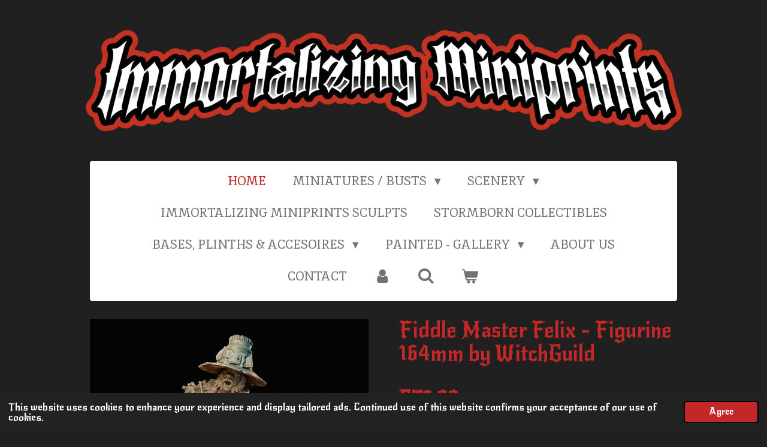

--- FILE ---
content_type: text/html; charset=UTF-8
request_url: https://www.immortalizingminiprints.nl/product/15039430/fiddle-master-felix-figurine-164mm-by-witchguild
body_size: 23385
content:
<!DOCTYPE html>
<html lang="en-GB">
    <head>
        <meta http-equiv="Content-Type" content="text/html; charset=utf-8">
        <meta name="viewport" content="width=device-width, initial-scale=1.0, maximum-scale=5.0">
        <meta http-equiv="X-UA-Compatible" content="IE=edge">
        <link rel="canonical" href="https://www.immortalizingminiprints.nl/product/15039430/fiddle-master-felix-figurine-164mm-by-witchguild">
        <link rel="sitemap" type="application/xml" href="https://www.immortalizingminiprints.nl/sitemap.xml">
        <meta property="og:title" content="Fiddle Master Felix - Figurine 164mm by WitchGuild | Immortalizing MiniPrints">
        <meta property="og:url" content="https://www.immortalizingminiprints.nl/product/15039430/fiddle-master-felix-figurine-164mm-by-witchguild">
        <base href="https://www.immortalizingminiprints.nl/">
        <meta name="description" property="og:description" content="High quality resin miniature.
Multipart Figurine 164mm tall
Sculpted by WitchGuild
Printed with a layerheigth of 0,04mm with Standard Grey resin">
                <script nonce="c57814976ba9d4c60f687f7ddfacb5b6">
            
            window.JOUWWEB = window.JOUWWEB || {};
            window.JOUWWEB.application = window.JOUWWEB.application || {};
            window.JOUWWEB.application = {"backends":[{"domain":"jouwweb.nl","freeDomain":"jouwweb.site"},{"domain":"webador.com","freeDomain":"webadorsite.com"},{"domain":"webador.de","freeDomain":"webadorsite.com"},{"domain":"webador.fr","freeDomain":"webadorsite.com"},{"domain":"webador.es","freeDomain":"webadorsite.com"},{"domain":"webador.it","freeDomain":"webadorsite.com"},{"domain":"jouwweb.be","freeDomain":"jouwweb.site"},{"domain":"webador.ie","freeDomain":"webadorsite.com"},{"domain":"webador.co.uk","freeDomain":"webadorsite.com"},{"domain":"webador.at","freeDomain":"webadorsite.com"},{"domain":"webador.be","freeDomain":"webadorsite.com"},{"domain":"webador.ch","freeDomain":"webadorsite.com"},{"domain":"webador.ch","freeDomain":"webadorsite.com"},{"domain":"webador.mx","freeDomain":"webadorsite.com"},{"domain":"webador.com","freeDomain":"webadorsite.com"},{"domain":"webador.dk","freeDomain":"webadorsite.com"},{"domain":"webador.se","freeDomain":"webadorsite.com"},{"domain":"webador.no","freeDomain":"webadorsite.com"},{"domain":"webador.fi","freeDomain":"webadorsite.com"},{"domain":"webador.ca","freeDomain":"webadorsite.com"},{"domain":"webador.ca","freeDomain":"webadorsite.com"},{"domain":"webador.pl","freeDomain":"webadorsite.com"},{"domain":"webador.com.au","freeDomain":"webadorsite.com"},{"domain":"webador.nz","freeDomain":"webadorsite.com"}],"editorLocale":"nl-NL","editorTimezone":"Europe\/Amsterdam","editorLanguage":"nl","analytics4TrackingId":"G-E6PZPGE4QM","analyticsDimensions":[],"backendDomain":"www.jouwweb.nl","backendShortDomain":"jouwweb.nl","backendKey":"jouwweb-nl","freeWebsiteDomain":"jouwweb.site","noSsl":false,"build":{"reference":"634afd3"},"linkHostnames":["www.jouwweb.nl","www.webador.com","www.webador.de","www.webador.fr","www.webador.es","www.webador.it","www.jouwweb.be","www.webador.ie","www.webador.co.uk","www.webador.at","www.webador.be","www.webador.ch","fr.webador.ch","www.webador.mx","es.webador.com","www.webador.dk","www.webador.se","www.webador.no","www.webador.fi","www.webador.ca","fr.webador.ca","www.webador.pl","www.webador.com.au","www.webador.nz"],"assetsUrl":"https:\/\/assets.jwwb.nl","loginUrl":"https:\/\/www.jouwweb.nl\/inloggen","publishUrl":"https:\/\/www.jouwweb.nl\/v2\/website\/2526899\/publish-proxy","adminUserOrIp":false,"pricing":{"plans":{"lite":{"amount":"700","currency":"EUR"},"pro":{"amount":"1200","currency":"EUR"},"business":{"amount":"2400","currency":"EUR"}},"yearlyDiscount":{"price":{"amount":"4800","currency":"EUR"},"ratio":0.17,"percent":"17%","discountPrice":{"amount":"4800","currency":"EUR"},"termPricePerMonth":{"amount":"2400","currency":"EUR"},"termPricePerYear":{"amount":"24000","currency":"EUR"}}},"hcUrl":{"add-product-variants":"https:\/\/help.jouwweb.nl\/hc\/nl\/articles\/28594307773201","basic-vs-advanced-shipping":"https:\/\/help.jouwweb.nl\/hc\/nl\/articles\/28594268794257","html-in-head":"https:\/\/help.jouwweb.nl\/hc\/nl\/articles\/28594336422545","link-domain-name":"https:\/\/help.jouwweb.nl\/hc\/nl\/articles\/28594325307409","optimize-for-mobile":"https:\/\/help.jouwweb.nl\/hc\/nl\/articles\/28594312927121","seo":"https:\/\/help.jouwweb.nl\/hc\/nl\/sections\/28507243966737","transfer-domain-name":"https:\/\/help.jouwweb.nl\/hc\/nl\/articles\/28594325232657","website-not-secure":"https:\/\/help.jouwweb.nl\/hc\/nl\/articles\/28594252935825"}};
            window.JOUWWEB.brand = {"type":"jouwweb","name":"JouwWeb","domain":"JouwWeb.nl","supportEmail":"support@jouwweb.nl"};
                    
                window.JOUWWEB = window.JOUWWEB || {};
                window.JOUWWEB.websiteRendering = {"locale":"en-GB","timezone":"Europe\/Amsterdam","routes":{"api\/upload\/product-field":"\/_api\/upload\/product-field","checkout\/cart":"\/cart","payment":"\/complete-order\/:publicOrderId","payment\/forward":"\/complete-order\/:publicOrderId\/forward","public-order":"\/order\/:publicOrderId","checkout\/authorize":"\/cart\/authorize\/:gateway","wishlist":"\/wishlist"}};
                                                    window.JOUWWEB.website = {"id":2526899,"locale":"en-GB","enabled":true,"title":"Immortalizing MiniPrints","hasTitle":true,"roleOfLoggedInUser":null,"ownerLocale":"nl-NL","plan":"business","freeWebsiteDomain":"jouwweb.site","backendKey":"jouwweb-nl","currency":"EUR","defaultLocale":"en-GB","url":"https:\/\/www.immortalizingminiprints.nl\/","homepageSegmentId":9797511,"category":"webshop","isOffline":false,"isPublished":true,"locales":["en-GB"],"allowed":{"ads":false,"credits":true,"externalLinks":true,"slideshow":true,"customDefaultSlideshow":true,"hostedAlbums":true,"moderators":true,"mailboxQuota":10,"statisticsVisitors":true,"statisticsDetailed":true,"statisticsMonths":-1,"favicon":true,"password":true,"freeDomains":0,"freeMailAccounts":1,"canUseLanguages":false,"fileUpload":true,"legacyFontSize":false,"webshop":true,"products":-1,"imageText":false,"search":true,"audioUpload":true,"videoUpload":5000,"allowDangerousForms":false,"allowHtmlCode":true,"mobileBar":true,"sidebar":false,"poll":false,"allowCustomForms":true,"allowBusinessListing":true,"allowCustomAnalytics":true,"allowAccountingLink":true,"digitalProducts":true,"sitemapElement":false},"mobileBar":{"enabled":true,"theme":"dark","email":{"active":true,"value":"Drann@ImmortalizingMiniPrints.nl"},"location":{"active":false},"phone":{"active":false},"whatsapp":{"active":false},"social":{"active":true,"network":"instagram","value":"drann_edheldae"}},"webshop":{"enabled":true,"currency":"EUR","taxEnabled":false,"taxInclusive":true,"vatDisclaimerVisible":false,"orderNotice":null,"orderConfirmation":null,"freeShipping":true,"freeShippingAmount":"100.00","shippingDisclaimerVisible":true,"pickupAllowed":false,"couponAllowed":true,"detailsPageAvailable":true,"socialMediaVisible":false,"termsPage":9915264,"termsPageUrl":"\/terms-and-conditions","extraTerms":"<p>I understand herewith to place a order which will be produced for me on demand, which cannot be revoked or retoured once produced.<\/p>","pricingVisible":true,"orderButtonVisible":true,"shippingAdvanced":true,"shippingAdvancedBackEnd":true,"soldOutVisible":true,"backInStockNotificationEnabled":false,"canAddProducts":true,"nextOrderNumber":2026004,"allowedServicePoints":[],"sendcloudConfigured":true,"sendcloudFallbackPublicKey":"a3d50033a59b4a598f1d7ce7e72aafdf","taxExemptionAllowed":false,"invoiceComment":"Immortalizing Miniprints is vrijgesteld van BTW.","emptyCartVisible":true,"minimumOrderPrice":null,"productNumbersEnabled":true,"wishlistEnabled":true,"hideTaxOnCart":false},"isTreatedAsWebshop":true};                            window.JOUWWEB.cart = {"products":[],"coupon":null,"shippingCountryCode":null,"shippingChoice":null,"breakdown":[]};                            window.JOUWWEB.scripts = ["website-rendering\/webshop"];                        window.parent.JOUWWEB.colorPalette = window.JOUWWEB.colorPalette;
        </script>
                <title>Fiddle Master Felix - Figurine 164mm by WitchGuild | Immortalizing MiniPrints</title>
                                            <link href="https://primary.jwwb.nl/public/y/r/b/temp-poamlylpunufmcmhtunq/touch-icon-iphone.png?bust=1657488694" rel="apple-touch-icon" sizes="60x60">                                                <link href="https://primary.jwwb.nl/public/y/r/b/temp-poamlylpunufmcmhtunq/touch-icon-ipad.png?bust=1657488694" rel="apple-touch-icon" sizes="76x76">                                                <link href="https://primary.jwwb.nl/public/y/r/b/temp-poamlylpunufmcmhtunq/touch-icon-iphone-retina.png?bust=1657488694" rel="apple-touch-icon" sizes="120x120">                                                <link href="https://primary.jwwb.nl/public/y/r/b/temp-poamlylpunufmcmhtunq/touch-icon-ipad-retina.png?bust=1657488694" rel="apple-touch-icon" sizes="152x152">                                                <link href="https://primary.jwwb.nl/public/y/r/b/temp-poamlylpunufmcmhtunq/favicon.png?bust=1657488694" rel="shortcut icon">                                                <link href="https://primary.jwwb.nl/public/y/r/b/temp-poamlylpunufmcmhtunq/favicon.png?bust=1657488694" rel="icon">                                        <meta property="og:image" content="https&#x3A;&#x2F;&#x2F;primary.jwwb.nl&#x2F;public&#x2F;y&#x2F;r&#x2F;b&#x2F;temp-poamlylpunufmcmhtunq&#x2F;fiddle_master_felix_render_logo-high.png&#x3F;enable-io&#x3D;true&amp;enable&#x3D;upscale&amp;fit&#x3D;bounds&amp;width&#x3D;1200">
                    <meta property="og:image" content="https&#x3A;&#x2F;&#x2F;primary.jwwb.nl&#x2F;public&#x2F;y&#x2F;r&#x2F;b&#x2F;temp-poamlylpunufmcmhtunq&#x2F;witchguildlogo-1-1-1-1-1-2-1-2-1-1-1-3-1-1-2.jpg">
                    <meta property="og:image" content="https&#x3A;&#x2F;&#x2F;primary.jwwb.nl&#x2F;public&#x2F;y&#x2F;r&#x2F;b&#x2F;temp-poamlylpunufmcmhtunq&#x2F;9q512p&#x2F;symbol2.png">
                                    <meta name="twitter:card" content="summary_large_image">
                        <meta property="twitter:image" content="https&#x3A;&#x2F;&#x2F;primary.jwwb.nl&#x2F;public&#x2F;y&#x2F;r&#x2F;b&#x2F;temp-poamlylpunufmcmhtunq&#x2F;fiddle_master_felix_render_logo-high.png&#x3F;enable-io&#x3D;true&amp;enable&#x3D;upscale&amp;fit&#x3D;bounds&amp;width&#x3D;1200">
                                                    <script src="https://plausible.io/js/script.manual.js" nonce="c57814976ba9d4c60f687f7ddfacb5b6" data-turbo-track="reload" defer data-domain="shard24.jouwweb.nl"></script>
<link rel="stylesheet" type="text/css" href="https://gfonts.jwwb.nl/css?display=fallback&amp;family=New+Rocker%3A400%2C700%2C400italic%2C700italic%7CInika%3A400%2C700%2C400italic%2C700italic" nonce="c57814976ba9d4c60f687f7ddfacb5b6" data-turbo-track="dynamic">
<script src="https://assets.jwwb.nl/assets/build/website-rendering/en-GB.js?bust=fe80546e0ac60ffdf7e0" nonce="c57814976ba9d4c60f687f7ddfacb5b6" data-turbo-track="reload" defer></script>
<script src="https://assets.jwwb.nl/assets/website-rendering/runtime.4835e39f538d0d17d46f.js?bust=e90f0e79d8291a81b415" nonce="c57814976ba9d4c60f687f7ddfacb5b6" data-turbo-track="reload" defer></script>
<script src="https://assets.jwwb.nl/assets/website-rendering/812.881ee67943804724d5af.js?bust=78ab7ad7d6392c42d317" nonce="c57814976ba9d4c60f687f7ddfacb5b6" data-turbo-track="reload" defer></script>
<script src="https://assets.jwwb.nl/assets/website-rendering/main.a9a7b35cd7f79178d360.js?bust=90b25e3a7431c9c7ef1c" nonce="c57814976ba9d4c60f687f7ddfacb5b6" data-turbo-track="reload" defer></script>
<link rel="preload" href="https://assets.jwwb.nl/assets/website-rendering/styles.c7a2b441bf8d633a2752.css?bust=45105d711e9f45e864c3" as="style">
<link rel="preload" href="https://assets.jwwb.nl/assets/website-rendering/fonts/icons-website-rendering/font/website-rendering.woff2?bust=bd2797014f9452dadc8e" as="font" crossorigin>
<link rel="preconnect" href="https://gfonts.jwwb.nl">
<link rel="stylesheet" type="text/css" href="https://assets.jwwb.nl/assets/website-rendering/styles.c7a2b441bf8d633a2752.css?bust=45105d711e9f45e864c3" nonce="c57814976ba9d4c60f687f7ddfacb5b6" data-turbo-track="dynamic">
<link rel="preconnect" href="https://assets.jwwb.nl">
<link rel="stylesheet" type="text/css" href="https://primary.jwwb.nl/public/y/r/b/temp-poamlylpunufmcmhtunq/style.css?bust=1769176384" nonce="c57814976ba9d4c60f687f7ddfacb5b6" data-turbo-track="dynamic">    </head>
    <body
        id="top"
        class="jw-is-no-slideshow jw-header-is-image jw-is-segment-product jw-is-frontend jw-is-no-sidebar jw-is-no-messagebar jw-is-no-touch-device jw-is-no-mobile"
                                    data-jouwweb-page="15039430"
                                                data-jouwweb-segment-id="15039430"
                                                data-jouwweb-segment-type="product"
                                                data-template-threshold="1020"
                                                data-template-name="clean&#x7C;blanco&#x7C;blanco-banner&#x7C;blanco-shop"
                            itemscope
        itemtype="https://schema.org/Product"
    >
                                    <meta itemprop="url" content="https://www.immortalizingminiprints.nl/product/15039430/fiddle-master-felix-figurine-164mm-by-witchguild">
        <a href="#main-content" class="jw-skip-link">
            Skip to main content        </a>
        <div class="jw-background"></div>
        <div class="jw-body">
            <div class="jw-mobile-menu jw-mobile-is-logo js-mobile-menu">
            <button
            type="button"
            class="jw-mobile-menu__button jw-mobile-toggle"
            aria-label="Toggle menu"
        >
            <span class="jw-icon-burger"></span>
        </button>
        <div class="jw-mobile-header jw-mobile-header--image">
        <a            class="jw-mobile-header-content"
                            href="/"
                        >
                            <img class="jw-mobile-logo jw-mobile-logo--landscape" src="https://primary.jwwb.nl/public/y/r/b/temp-poamlylpunufmcmhtunq/text-high-9qmfni.webp?enable-io=true&amp;enable=upscale&amp;height=70" srcset="https://primary.jwwb.nl/public/y/r/b/temp-poamlylpunufmcmhtunq/text-high-9qmfni.webp?enable-io=true&amp;enable=upscale&amp;height=70 1x" alt="Immortalizing MiniPrints" title="Immortalizing MiniPrints">                                </a>
    </div>

        <a
        href="/cart"
        class="jw-mobile-menu__button jw-mobile-header-cart"
        aria-label="View cart"
    >
        <span class="jw-icon-badge-wrapper">
            <span class="website-rendering-icon-basket" aria-hidden="true"></span>
            <span class="jw-icon-badge hidden" aria-hidden="true"></span>
        </span>
    </a>
    
    </div>
    <div class="jw-mobile-menu-search jw-mobile-menu-search--hidden">
        <form
            action="/search"
            method="get"
            class="jw-mobile-menu-search__box"
        >
            <input
                type="text"
                name="q"
                value=""
                placeholder="Search..."
                class="jw-mobile-menu-search__input"
                aria-label="Search"
            >
            <button type="submit" class="jw-btn jw-btn--style-flat jw-mobile-menu-search__button" aria-label="Search">
                <span class="website-rendering-icon-search" aria-hidden="true"></span>
            </button>
            <button type="button" class="jw-btn jw-btn--style-flat jw-mobile-menu-search__button js-cancel-search" aria-label="Cancel search">
                <span class="website-rendering-icon-cancel" aria-hidden="true"></span>
            </button>
        </form>
    </div>
            <div class="topmenu">
    <header>
        <div class="topmenu-inner js-topbar-content-container">
            <div class="jw-header-logo">
            <div
    id="jw-header-image-container"
    class="jw-header jw-header-image jw-header-image-toggle"
    style="flex-basis: 995px; max-width: 995px; flex-shrink: 1;"
>
            <a href="/">
        <img id="jw-header-image" data-image-id="161927885" srcset="https://primary.jwwb.nl/public/y/r/b/temp-poamlylpunufmcmhtunq/text-high-9qmfni.webp?enable-io=true&amp;width=995 995w, https://primary.jwwb.nl/public/y/r/b/temp-poamlylpunufmcmhtunq/text-high-9qmfni.webp?enable-io=true&amp;width=1366 1366w" class="jw-header-image" title="Immortalizing MiniPrints" style="" sizes="995px" width="995" height="169" intrinsicsize="995.00 x 169.00" alt="Immortalizing MiniPrints">                </a>
    </div>
        <div
    class="jw-header jw-header-title-container jw-header-text jw-header-text-toggle"
    data-stylable="true"
>
    <a        id="jw-header-title"
        class="jw-header-title"
                    href="/"
            >
        Immortalizing MiniPrints    </a>
</div>
</div>
            <nav class="menu jw-menu-copy">
                <ul
    id="jw-menu"
    class="jw-menu jw-menu-horizontal"
            >
            <li
    class="jw-menu-item jw-menu-is-active"
>
        <a        class="jw-menu-link js-active-menu-item"
        href="/"                                            data-page-link-id="9797511"
                            >
                <span class="">
            Home        </span>
            </a>
                </li>
            <li
    class="jw-menu-item jw-menu-has-submenu"
>
        <a        class="jw-menu-link"
        href="/miniatures-busts"                                            data-page-link-id="15023969"
                            >
                <span class="">
            Miniatures / Busts        </span>
                    <span class="jw-arrow jw-arrow-toplevel"></span>
            </a>
                    <ul
            class="jw-submenu"
                    >
                            <li
    class="jw-menu-item jw-menu-has-submenu"
>
        <a        class="jw-menu-link"
        href="/miniatures-busts/busts-1"                                            data-page-link-id="10048098"
                            >
                <span class="">
            Busts        </span>
                    <span class="jw-arrow"></span>
            </a>
                    <ul
            class="jw-submenu"
                    >
                            <li
    class="jw-menu-item"
>
        <a        class="jw-menu-link"
        href="/miniatures-busts/busts-1/great-grimoire-busts"                                            data-page-link-id="13979144"
                            >
                <span class="">
            Great Grimoire - Busts        </span>
            </a>
                </li>
                            <li
    class="jw-menu-item"
>
        <a        class="jw-menu-link"
        href="/miniatures-busts/busts-1/primal-collectibles-busts"                                            data-page-link-id="11972617"
                            >
                <span class="">
            Primal Collectibles - Busts        </span>
            </a>
                </li>
                            <li
    class="jw-menu-item"
>
        <a        class="jw-menu-link"
        href="/miniatures-busts/busts-1/printomancer-busts"                                            data-page-link-id="9875514"
                            >
                <span class="">
            Printomancer - Busts        </span>
            </a>
                </li>
                            <li
    class="jw-menu-item"
>
        <a        class="jw-menu-link"
        href="/miniatures-busts/busts-1/witch-guild-busts"                                            data-page-link-id="21874194"
                            >
                <span class="">
            Witch Guild - Busts        </span>
            </a>
                </li>
                            <li
    class="jw-menu-item"
>
        <a        class="jw-menu-link"
        href="/miniatures-busts/busts-1/witchsong-busts"                                            data-page-link-id="27889759"
                            >
                <span class="">
            WitchSong Busts        </span>
            </a>
                </li>
                            <li
    class="jw-menu-item"
>
        <a        class="jw-menu-link"
        href="/miniatures-busts/busts-1/white-werewolf-tavern-busts"                                            data-page-link-id="12749963"
                            >
                <span class="">
            White Werewolf Tavern - Busts        </span>
            </a>
                </li>
                    </ul>
        </li>
                            <li
    class="jw-menu-item jw-menu-has-submenu"
>
        <a        class="jw-menu-link"
        href="/miniatures-busts/wargaming"                                            data-page-link-id="27294447"
                            >
                <span class="">
            Wargaming        </span>
                    <span class="jw-arrow"></span>
            </a>
                    <ul
            class="jw-submenu"
                    >
                            <li
    class="jw-menu-item jw-menu-has-submenu"
>
        <a        class="jw-menu-link"
        href="/miniatures-busts/wargaming/avatars-of-war"                                            data-page-link-id="13414465"
                            >
                <span class="">
            Avatars of War        </span>
                    <span class="jw-arrow"></span>
            </a>
                    <ul
            class="jw-submenu"
                    >
                            <li
    class="jw-menu-item"
>
        <a        class="jw-menu-link"
        href="/miniatures-busts/wargaming/avatars-of-war/beastmen"                                            data-page-link-id="29542340"
                            >
                <span class="">
            Beastmen        </span>
            </a>
                </li>
                    </ul>
        </li>
                            <li
    class="jw-menu-item jw-menu-has-submenu"
>
        <a        class="jw-menu-link"
        href="/miniatures-busts/wargaming/clay-cyanide-factions"                                            data-page-link-id="10402384"
                            >
                <span class="">
            Clay Cyanide - Factions        </span>
                    <span class="jw-arrow"></span>
            </a>
                    <ul
            class="jw-submenu"
                    >
                            <li
    class="jw-menu-item"
>
        <a        class="jw-menu-link"
        href="/miniatures-busts/wargaming/clay-cyanide-factions/afams"                                            data-page-link-id="12193494"
                            >
                <span class="">
            Afams        </span>
            </a>
                </li>
                            <li
    class="jw-menu-item"
>
        <a        class="jw-menu-link"
        href="/miniatures-busts/wargaming/clay-cyanide-factions/barnakol-colony"                                            data-page-link-id="10758903"
                            >
                <span class="">
            Barnakol Colony        </span>
            </a>
                </li>
                            <li
    class="jw-menu-item"
>
        <a        class="jw-menu-link"
        href="/miniatures-busts/wargaming/clay-cyanide-factions/battle-bortas"                                            data-page-link-id="19146133"
                            >
                <span class="">
            Battle Bortas        </span>
            </a>
                </li>
                            <li
    class="jw-menu-item"
>
        <a        class="jw-menu-link"
        href="/miniatures-busts/wargaming/clay-cyanide-factions/brotherhood-of-burnek"                                            data-page-link-id="15140002"
                            >
                <span class="">
            Brotherhood of Burnek        </span>
            </a>
                </li>
                            <li
    class="jw-menu-item"
>
        <a        class="jw-menu-link"
        href="/miniatures-busts/wargaming/clay-cyanide-factions/cult-of-metatron"                                            data-page-link-id="15138415"
                            >
                <span class="">
            Cult of Metatron        </span>
            </a>
                </li>
                            <li
    class="jw-menu-item"
>
        <a        class="jw-menu-link"
        href="/miniatures-busts/wargaming/clay-cyanide-factions/daughters-of-lilith"                                            data-page-link-id="15171092"
                            >
                <span class="">
            Daughters of Lilith        </span>
            </a>
                </li>
                            <li
    class="jw-menu-item"
>
        <a        class="jw-menu-link"
        href="/miniatures-busts/wargaming/clay-cyanide-factions/death-reapers"                                            data-page-link-id="19143297"
                            >
                <span class="">
            Death Reapers        </span>
            </a>
                </li>
                            <li
    class="jw-menu-item"
>
        <a        class="jw-menu-link"
        href="/miniatures-busts/wargaming/clay-cyanide-factions/fallen-watchers"                                            data-page-link-id="15155314"
                            >
                <span class="">
            Fallen Watchers        </span>
            </a>
                </li>
                            <li
    class="jw-menu-item"
>
        <a        class="jw-menu-link"
        href="/miniatures-busts/wargaming/clay-cyanide-factions/fheng-zhizi"                                            data-page-link-id="19144897"
                            >
                <span class="">
            Fheng Zhizi        </span>
            </a>
                </li>
                            <li
    class="jw-menu-item"
>
        <a        class="jw-menu-link"
        href="/miniatures-busts/wargaming/clay-cyanide-factions/gator-tribe"                                            data-page-link-id="15171871"
                            >
                <span class="">
            Gator Tribe        </span>
            </a>
                </li>
                            <li
    class="jw-menu-item"
>
        <a        class="jw-menu-link"
        href="/miniatures-busts/wargaming/clay-cyanide-factions/lunar-cottontails"                                            data-page-link-id="27312256"
                            >
                <span class="">
            Lunar Cottontails        </span>
            </a>
                </li>
                            <li
    class="jw-menu-item"
>
        <a        class="jw-menu-link"
        href="/miniatures-busts/wargaming/clay-cyanide-factions/maidens-of-valkyria"                                            data-page-link-id="11382005"
                            >
                <span class="">
            Maidens of Valkyria        </span>
            </a>
                </li>
                            <li
    class="jw-menu-item"
>
        <a        class="jw-menu-link"
        href="/miniatures-busts/wargaming/clay-cyanide-factions/methuselans"                                            data-page-link-id="19151233"
                            >
                <span class="">
            Methuselans        </span>
            </a>
                </li>
                            <li
    class="jw-menu-item"
>
        <a        class="jw-menu-link"
        href="/miniatures-busts/wargaming/clay-cyanide-factions/pirate-sharks"                                            data-page-link-id="10442483"
                            >
                <span class="">
            Pirate Sharks        </span>
            </a>
                </li>
                            <li
    class="jw-menu-item"
>
        <a        class="jw-menu-link"
        href="/miniatures-busts/wargaming/clay-cyanide-factions/pon-village"                                            data-page-link-id="12194215"
                            >
                <span class="">
            PON Village        </span>
            </a>
                </li>
                            <li
    class="jw-menu-item"
>
        <a        class="jw-menu-link"
        href="/miniatures-busts/wargaming/clay-cyanide-factions/seeds-of-the-serpent"                                            data-page-link-id="10402476"
                            >
                <span class="">
            Seeds of the Serpent        </span>
            </a>
                </li>
                            <li
    class="jw-menu-item"
>
        <a        class="jw-menu-link"
        href="/miniatures-busts/wargaming/clay-cyanide-factions/shroomkin"                                            data-page-link-id="19163699"
                            >
                <span class="">
            Shroomkin        </span>
            </a>
                </li>
                            <li
    class="jw-menu-item"
>
        <a        class="jw-menu-link"
        href="/miniatures-busts/wargaming/clay-cyanide-factions/sons-of-nightmare"                                            data-page-link-id="11219754"
                            >
                <span class="">
            Sons of Nightmare        </span>
            </a>
                </li>
                            <li
    class="jw-menu-item"
>
        <a        class="jw-menu-link"
        href="/miniatures-busts/wargaming/clay-cyanide-factions/the-bobbits"                                            data-page-link-id="19150721"
                            >
                <span class="">
            The Bobbits        </span>
            </a>
                </li>
                            <li
    class="jw-menu-item"
>
        <a        class="jw-menu-link"
        href="/miniatures-busts/wargaming/clay-cyanide-factions/the-grimflock"                                            data-page-link-id="15157160"
                            >
                <span class="">
            The Grimflock        </span>
            </a>
                </li>
                            <li
    class="jw-menu-item"
>
        <a        class="jw-menu-link"
        href="/miniatures-busts/wargaming/clay-cyanide-factions/thorjacks"                                            data-page-link-id="12174287"
                            >
                <span class="">
            Thorjacks        </span>
            </a>
                </li>
                            <li
    class="jw-menu-item"
>
        <a        class="jw-menu-link"
        href="/miniatures-busts/wargaming/clay-cyanide-factions/war-trolls"                                            data-page-link-id="12154931"
                            >
                <span class="">
            War Trolls        </span>
            </a>
                </li>
                            <li
    class="jw-menu-item"
>
        <a        class="jw-menu-link"
        href="/miniatures-busts/wargaming/clay-cyanide-factions/white-runners"                                            data-page-link-id="10403796"
                            >
                <span class="">
            White Runners        </span>
            </a>
                </li>
                    </ul>
        </li>
                            <li
    class="jw-menu-item jw-menu-has-submenu"
>
        <a        class="jw-menu-link"
        href="/miniatures-busts/wargaming/highlands-miniatures"                                            data-page-link-id="11910869"
                            >
                <span class="">
            Highlands Miniatures        </span>
                    <span class="jw-arrow"></span>
            </a>
                    <ul
            class="jw-submenu"
                    >
                            <li
    class="jw-menu-item"
>
        <a        class="jw-menu-link"
        href="/miniatures-busts/wargaming/highlands-miniatures/aegean-elves"                                            data-page-link-id="29394793"
                            >
                <span class="">
            Aegean Elves        </span>
            </a>
                </li>
                            <li
    class="jw-menu-item"
>
        <a        class="jw-menu-link"
        href="/miniatures-busts/wargaming/highlands-miniatures/empire-of-sunland-humans"                                            data-page-link-id="15504266"
                            >
                <span class="">
            Empire of Sunland (Humans)        </span>
            </a>
                </li>
                            <li
    class="jw-menu-item"
>
        <a        class="jw-menu-link"
        href="/miniatures-busts/wargaming/highlands-miniatures/eternal-dynasties"                                            data-page-link-id="27722560"
                            >
                <span class="">
            Eternal Dynasties        </span>
            </a>
                </li>
                            <li
    class="jw-menu-item"
>
        <a        class="jw-menu-link"
        href="/miniatures-busts/wargaming/highlands-miniatures/goblin-tribes"                                            data-page-link-id="15356164"
                            >
                <span class="">
            Goblin Tribes        </span>
            </a>
                </li>
                            <li
    class="jw-menu-item"
>
        <a        class="jw-menu-link"
        href="/miniatures-busts/wargaming/highlands-miniatures/moredhun-s-orcs"                                            data-page-link-id="20440602"
                            >
                <span class="">
            Moredhun&#039;s Orcs        </span>
            </a>
                </li>
                            <li
    class="jw-menu-item"
>
        <a        class="jw-menu-link"
        href="/miniatures-busts/wargaming/highlands-miniatures/realms-of-gallia-humans"                                            data-page-link-id="15577028"
                            >
                <span class="">
            Realms of Gallia (Humans)        </span>
            </a>
                </li>
                            <li
    class="jw-menu-item"
>
        <a        class="jw-menu-link"
        href="/miniatures-busts/wargaming/highlands-miniatures/sewer-vermin"                                            data-page-link-id="29787086"
                            >
                <span class="">
            Sewer Vermin        </span>
            </a>
                </li>
                            <li
    class="jw-menu-item"
>
        <a        class="jw-menu-link"
        href="/miniatures-busts/wargaming/highlands-miniatures/sons-of-ymir-dwarves"                                            data-page-link-id="14427273"
                            >
                <span class="">
            Sons of Ymir (Dwarves)        </span>
            </a>
                </li>
                            <li
    class="jw-menu-item"
>
        <a        class="jw-menu-link"
        href="/miniatures-busts/wargaming/highlands-miniatures/steppe-goblins"                                            data-page-link-id="23213890"
                            >
                <span class="">
            Steppe Goblins        </span>
            </a>
                </li>
                            <li
    class="jw-menu-item"
>
        <a        class="jw-menu-link"
        href="/miniatures-busts/wargaming/highlands-miniatures/transilvanya-undead"                                            data-page-link-id="14427315"
                            >
                <span class="">
            Transilvanya (Undead)        </span>
            </a>
                </li>
                            <li
    class="jw-menu-item"
>
        <a        class="jw-menu-link"
        href="/miniatures-busts/wargaming/highlands-miniatures/volhynia-humans"                                            data-page-link-id="22727369"
                            >
                <span class="">
            Volhynia (Humans)        </span>
            </a>
                </li>
                    </ul>
        </li>
                            <li
    class="jw-menu-item"
>
        <a        class="jw-menu-link"
        href="/miniatures-busts/wargaming/z-axis-the-wraith-kings-army"                                            data-page-link-id="14259220"
                            >
                <span class="">
            Z-Axis: the Wraith Kings Army        </span>
            </a>
                </li>
                    </ul>
        </li>
                            <li
    class="jw-menu-item jw-menu-has-submenu"
>
        <a        class="jw-menu-link"
        href="/miniatures-busts/dnd-roleplaying"                                            data-page-link-id="27294454"
                            >
                <span class="">
            DND / Roleplaying        </span>
                    <span class="jw-arrow"></span>
            </a>
                    <ul
            class="jw-submenu"
                    >
                            <li
    class="jw-menu-item jw-menu-has-submenu"
>
        <a        class="jw-menu-link"
        href="/miniatures-busts/dnd-roleplaying/clay-cyanide-mythos"                                            data-page-link-id="10100348"
                            >
                <span class="">
            Clay Cyanide - Mythos        </span>
                    <span class="jw-arrow"></span>
            </a>
                    <ul
            class="jw-submenu"
                    >
                            <li
    class="jw-menu-item"
>
        <a        class="jw-menu-link"
        href="/miniatures-busts/dnd-roleplaying/clay-cyanide-mythos/angels-vs-demons"                                            data-page-link-id="10512815"
                            >
                <span class="">
            Angels vs Demons        </span>
            </a>
                </li>
                            <li
    class="jw-menu-item"
>
        <a        class="jw-menu-link"
        href="/miniatures-busts/dnd-roleplaying/clay-cyanide-mythos/baltic-religion"                                            data-page-link-id="12404244"
                            >
                <span class="">
            Baltic Religion        </span>
            </a>
                </li>
                            <li
    class="jw-menu-item"
>
        <a        class="jw-menu-link"
        href="/miniatures-busts/dnd-roleplaying/clay-cyanide-mythos/baseco-district"                                            data-page-link-id="12621487"
                            >
                <span class="">
            Baseco District        </span>
            </a>
                </li>
                            <li
    class="jw-menu-item"
>
        <a        class="jw-menu-link"
        href="/miniatures-busts/dnd-roleplaying/clay-cyanide-mythos/dante-s-inferno"                                            data-page-link-id="10908176"
                            >
                <span class="">
            Dante&#039;s Inferno        </span>
            </a>
                </li>
                            <li
    class="jw-menu-item"
>
        <a        class="jw-menu-link"
        href="/miniatures-busts/dnd-roleplaying/clay-cyanide-mythos/hyborean-age"                                            data-page-link-id="10206112"
                            >
                <span class="">
            Hyborean Age        </span>
            </a>
                </li>
                            <li
    class="jw-menu-item"
>
        <a        class="jw-menu-link"
        href="/miniatures-busts/dnd-roleplaying/clay-cyanide-mythos/jack-syndicate"                                            data-page-link-id="16618977"
                            >
                <span class="">
            Jack Syndicate        </span>
            </a>
                </li>
                            <li
    class="jw-menu-item"
>
        <a        class="jw-menu-link"
        href="/miniatures-busts/dnd-roleplaying/clay-cyanide-mythos/maori-mythos"                                            data-page-link-id="10149285"
                            >
                <span class="">
            Maori Mythos        </span>
            </a>
                </li>
                            <li
    class="jw-menu-item"
>
        <a        class="jw-menu-link"
        href="/miniatures-busts/dnd-roleplaying/clay-cyanide-mythos/middle-earth-legends"                                            data-page-link-id="12671276"
                            >
                <span class="">
            Middle Earth Legends        </span>
            </a>
                </li>
                            <li
    class="jw-menu-item"
>
        <a        class="jw-menu-link"
        href="/miniatures-busts/dnd-roleplaying/clay-cyanide-mythos/princes-of-hell"                                            data-page-link-id="12109374"
                            >
                <span class="">
            Princes of Hell        </span>
            </a>
                </li>
                            <li
    class="jw-menu-item"
>
        <a        class="jw-menu-link"
        href="/miniatures-busts/dnd-roleplaying/clay-cyanide-mythos/wrath-of-god"                                            data-page-link-id="11247176"
                            >
                <span class="">
            Wrath of God        </span>
            </a>
                </li>
                            <li
    class="jw-menu-item"
>
        <a        class="jw-menu-link"
        href="/miniatures-busts/dnd-roleplaying/clay-cyanide-mythos/zodiacs"                                            data-page-link-id="11139370"
                            >
                <span class="">
            Zodiacs        </span>
            </a>
                </li>
                    </ul>
        </li>
                            <li
    class="jw-menu-item jw-menu-has-submenu"
>
        <a        class="jw-menu-link"
        href="/miniatures-busts/dnd-roleplaying/great-grimoire"                                            data-page-link-id="13431108"
                            >
                <span class="">
            Great Grimoire        </span>
                    <span class="jw-arrow"></span>
            </a>
                    <ul
            class="jw-submenu"
                    >
                            <li
    class="jw-menu-item"
>
        <a        class="jw-menu-link"
        href="/miniatures-busts/dnd-roleplaying/great-grimoire/throwback-models"                                            data-page-link-id="18566126"
                            >
                <span class="">
            Throwback Models        </span>
            </a>
                </li>
                            <li
    class="jw-menu-item"
>
        <a        class="jw-menu-link"
        href="/miniatures-busts/dnd-roleplaying/great-grimoire/bane-of-the-shrouded-woods"                                            data-page-link-id="15746134"
                            >
                <span class="">
            Bane of the Shrouded Woods        </span>
            </a>
                </li>
                            <li
    class="jw-menu-item"
>
        <a        class="jw-menu-link"
        href="/miniatures-busts/dnd-roleplaying/great-grimoire/behind-the-crimson-curtain"                                            data-page-link-id="16481570"
                            >
                <span class="">
            Behind the Crimson Curtain        </span>
            </a>
                </li>
                            <li
    class="jw-menu-item"
>
        <a        class="jw-menu-link"
        href="/miniatures-busts/dnd-roleplaying/great-grimoire/beneath-the-splintered-city"                                            data-page-link-id="13979249"
                            >
                <span class="">
            Beneath the Splintered City        </span>
            </a>
                </li>
                            <li
    class="jw-menu-item"
>
        <a        class="jw-menu-link"
        href="/miniatures-busts/dnd-roleplaying/great-grimoire/burning-chaos"                                            data-page-link-id="23671457"
                            >
                <span class="">
            Burning Chaos        </span>
            </a>
                </li>
                            <li
    class="jw-menu-item"
>
        <a        class="jw-menu-link"
        href="/miniatures-busts/dnd-roleplaying/great-grimoire/candy-crime"                                            data-page-link-id="16970482"
                            >
                <span class="">
            Candy Crime        </span>
            </a>
                </li>
                            <li
    class="jw-menu-item"
>
        <a        class="jw-menu-link"
        href="/miniatures-busts/dnd-roleplaying/great-grimoire/celestial-gambit-shadowborn-vanguard"                                            data-page-link-id="23733678"
                            >
                <span class="">
            Celestial Gambit - Shadowborn Vanguard        </span>
            </a>
                </li>
                            <li
    class="jw-menu-item"
>
        <a        class="jw-menu-link"
        href="/miniatures-busts/dnd-roleplaying/great-grimoire/celestial-gambit-luminous-legion"                                            data-page-link-id="23733282"
                            >
                <span class="">
            Celestial Gambit - Luminous Legion        </span>
            </a>
                </li>
                            <li
    class="jw-menu-item"
>
        <a        class="jw-menu-link"
        href="/miniatures-busts/dnd-roleplaying/great-grimoire/city-451"                                            data-page-link-id="23693652"
                            >
                <span class="">
            City 451        </span>
            </a>
                </li>
                            <li
    class="jw-menu-item"
>
        <a        class="jw-menu-link"
        href="/miniatures-busts/dnd-roleplaying/great-grimoire/curse-of-the-celestial-children"                                            data-page-link-id="15657127"
                            >
                <span class="">
            Curse of the Celestial Children        </span>
            </a>
                </li>
                            <li
    class="jw-menu-item"
>
        <a        class="jw-menu-link"
        href="/miniatures-busts/dnd-roleplaying/great-grimoire/cursed-in-stone"                                            data-page-link-id="22095157"
                            >
                <span class="">
            Cursed in Stone        </span>
            </a>
                </li>
                            <li
    class="jw-menu-item"
>
        <a        class="jw-menu-link"
        href="/miniatures-busts/dnd-roleplaying/great-grimoire/dark-metamorphosis"                                            data-page-link-id="15661555"
                            >
                <span class="">
            Dark Metamorphosis        </span>
            </a>
                </li>
                            <li
    class="jw-menu-item"
>
        <a        class="jw-menu-link"
        href="/miniatures-busts/dnd-roleplaying/great-grimoire/elemental-awakening"                                            data-page-link-id="22105805"
                            >
                <span class="">
            Elemental Awakening        </span>
            </a>
                </li>
                            <li
    class="jw-menu-item"
>
        <a        class="jw-menu-link"
        href="/miniatures-busts/dnd-roleplaying/great-grimoire/gathering-storm"                                            data-page-link-id="23688506"
                            >
                <span class="">
            Gathering Storm        </span>
            </a>
                </li>
                            <li
    class="jw-menu-item"
>
        <a        class="jw-menu-link"
        href="/miniatures-busts/dnd-roleplaying/great-grimoire/horrors-of-the-underground"                                            data-page-link-id="17370682"
                            >
                <span class="">
            Horrors of the Underground        </span>
            </a>
                </li>
                            <li
    class="jw-menu-item"
>
        <a        class="jw-menu-link"
        href="/miniatures-busts/dnd-roleplaying/great-grimoire/macabre-masquerade"                                            data-page-link-id="23732811"
                            >
                <span class="">
            Macabre Masquerade        </span>
            </a>
                </li>
                            <li
    class="jw-menu-item"
>
        <a        class="jw-menu-link"
        href="/miniatures-busts/dnd-roleplaying/great-grimoire/merchants-of-the-mystic-market"                                            data-page-link-id="16481019"
                            >
                <span class="">
            Merchants of the Mystic Market        </span>
            </a>
                </li>
                            <li
    class="jw-menu-item"
>
        <a        class="jw-menu-link"
        href="/miniatures-busts/dnd-roleplaying/great-grimoire/serpents-lair-norse-mythology"                                            data-page-link-id="23664879"
                            >
                <span class="">
            Serpents Lair (Norse Mythology)        </span>
            </a>
                </li>
                            <li
    class="jw-menu-item"
>
        <a        class="jw-menu-link"
        href="/miniatures-busts/dnd-roleplaying/great-grimoire/song-of-the-forest"                                            data-page-link-id="23692766"
                            >
                <span class="">
            Song of the Forest        </span>
            </a>
                </li>
                            <li
    class="jw-menu-item"
>
        <a        class="jw-menu-link"
        href="/miniatures-busts/dnd-roleplaying/great-grimoire/veil-of-the-emerald-dreams"                                            data-page-link-id="15659764"
                            >
                <span class="">
            Veil of the Emerald Dreams        </span>
            </a>
                </li>
                    </ul>
        </li>
                            <li
    class="jw-menu-item"
>
        <a        class="jw-menu-link"
        href="/miniatures-busts/dnd-roleplaying/mirage-forge"                                            data-page-link-id="27666315"
                            >
                <span class="">
            Mirage Forge        </span>
            </a>
                </li>
                            <li
    class="jw-menu-item"
>
        <a        class="jw-menu-link"
        href="/miniatures-busts/dnd-roleplaying/mythreal-games"                                            data-page-link-id="10206195"
                            >
                <span class="">
            Mythreal Games        </span>
            </a>
                </li>
                            <li
    class="jw-menu-item jw-menu-has-submenu"
>
        <a        class="jw-menu-link"
        href="/miniatures-busts/dnd-roleplaying/primal-collectibles"                                            data-page-link-id="11947222"
                            >
                <span class="">
            Primal Collectibles        </span>
                    <span class="jw-arrow"></span>
            </a>
                    <ul
            class="jw-submenu"
                    >
                            <li
    class="jw-menu-item"
>
        <a        class="jw-menu-link"
        href="/miniatures-busts/dnd-roleplaying/primal-collectibles/01-masters-of-dungeon-quest"                                            data-page-link-id="11972851"
                            >
                <span class="">
            01 - Masters of Dungeon Quest        </span>
            </a>
                </li>
                            <li
    class="jw-menu-item"
>
        <a        class="jw-menu-link"
        href="/miniatures-busts/dnd-roleplaying/primal-collectibles/02-freezing-darkness"                                            data-page-link-id="11972670"
                            >
                <span class="">
            02- Freezing Darkness        </span>
            </a>
                </li>
                            <li
    class="jw-menu-item"
>
        <a        class="jw-menu-link"
        href="/miniatures-busts/dnd-roleplaying/primal-collectibles/03-mirror-maze"                                            data-page-link-id="11972744"
                            >
                <span class="">
            03 - Mirror Maze        </span>
            </a>
                </li>
                            <li
    class="jw-menu-item"
>
        <a        class="jw-menu-link"
        href="/miniatures-busts/dnd-roleplaying/primal-collectibles/04-dark-wizards-quest"                                            data-page-link-id="18105229"
                            >
                <span class="">
            04 - Dark Wizards Quest        </span>
            </a>
                </li>
                            <li
    class="jw-menu-item"
>
        <a        class="jw-menu-link"
        href="/miniatures-busts/dnd-roleplaying/primal-collectibles/05-contra-the-ogres-crowd"                                            data-page-link-id="19720860"
                            >
                <span class="">
            05 - Contra the Ogres Crowd        </span>
            </a>
                </li>
                            <li
    class="jw-menu-item"
>
        <a        class="jw-menu-link"
        href="/miniatures-busts/dnd-roleplaying/primal-collectibles/06-rise-of-the-death-lord"                                            data-page-link-id="20891585"
                            >
                <span class="">
            06 - Rise of the Death Lord        </span>
            </a>
                </li>
                            <li
    class="jw-menu-item"
>
        <a        class="jw-menu-link"
        href="/miniatures-busts/dnd-roleplaying/primal-collectibles/07-rescue-in-the-king-fortress"                                            data-page-link-id="21071730"
                            >
                <span class="">
            07 - Rescue in the King Fortress        </span>
            </a>
                </li>
                            <li
    class="jw-menu-item"
>
        <a        class="jw-menu-link"
        href="/miniatures-busts/dnd-roleplaying/primal-collectibles/08-dragon-blade"                                            data-page-link-id="25514196"
                            >
                <span class="">
            08 - Dragon Blade        </span>
            </a>
                </li>
                            <li
    class="jw-menu-item jw-menu-has-submenu"
>
        <a        class="jw-menu-link"
        href="/miniatures-busts/dnd-roleplaying/primal-collectibles/09-uncharted-kingdoms"                                            data-page-link-id="31631582"
                            >
                <span class="">
            09 - Uncharted Kingdoms        </span>
                    <span class="jw-arrow"></span>
            </a>
                    <ul
            class="jw-submenu"
                    >
                            <li
    class="jw-menu-item"
>
        <a        class="jw-menu-link"
        href="/miniatures-busts/dnd-roleplaying/primal-collectibles/09-uncharted-kingdoms/09-1-the-luminous-fragment"                                            data-page-link-id="31631668"
                            >
                <span class="">
            09-1 The Luminous Fragment        </span>
            </a>
                </li>
                            <li
    class="jw-menu-item"
>
        <a        class="jw-menu-link"
        href="/miniatures-busts/dnd-roleplaying/primal-collectibles/09-uncharted-kingdoms/09-2-the-shining-flow"                                            data-page-link-id="31654224"
                            >
                <span class="">
            09-2 The Shining Flow        </span>
            </a>
                </li>
                            <li
    class="jw-menu-item"
>
        <a        class="jw-menu-link"
        href="/miniatures-busts/dnd-roleplaying/primal-collectibles/09-uncharted-kingdoms/09-3-the-mighty-stone"                                            data-page-link-id="31678339"
                            >
                <span class="">
            09-3 The Mighty Stone        </span>
            </a>
                </li>
                    </ul>
        </li>
                            <li
    class="jw-menu-item"
>
        <a        class="jw-menu-link"
        href="/miniatures-busts/dnd-roleplaying/primal-collectibles/10-wasteland"                                            data-page-link-id="31834361"
                            >
                <span class="">
            10 - Wasteland        </span>
            </a>
                </li>
                            <li
    class="jw-menu-item"
>
        <a        class="jw-menu-link"
        href="/miniatures-busts/dnd-roleplaying/primal-collectibles/11-legacy-of-blood"                                            data-page-link-id="31842982"
                            >
                <span class="">
            11 - Legacy of Blood        </span>
            </a>
                </li>
                            <li
    class="jw-menu-item"
>
        <a        class="jw-menu-link"
        href="/miniatures-busts/dnd-roleplaying/primal-collectibles/masters-of-fear"                                            data-page-link-id="17419473"
                            >
                <span class="">
            Masters of Fear        </span>
            </a>
                </li>
                    </ul>
        </li>
                            <li
    class="jw-menu-item jw-menu-has-submenu"
>
        <a        class="jw-menu-link"
        href="/miniatures-busts/dnd-roleplaying/printomancer"                                            data-page-link-id="10041292"
                            >
                <span class="">
            Printomancer        </span>
                    <span class="jw-arrow"></span>
            </a>
                    <ul
            class="jw-submenu"
                    >
                            <li
    class="jw-menu-item"
>
        <a        class="jw-menu-link"
        href="/miniatures-busts/dnd-roleplaying/printomancer/scale-28mm-32mm"                                            data-page-link-id="9875520"
                            >
                <span class="">
            Scale: 28mm / 32mm        </span>
            </a>
                </li>
                            <li
    class="jw-menu-item"
>
        <a        class="jw-menu-link"
        href="/miniatures-busts/dnd-roleplaying/printomancer/scale-50-75mm"                                            data-page-link-id="9875521"
                            >
                <span class="">
            Scale: 50-75mm        </span>
            </a>
                </li>
                            <li
    class="jw-menu-item"
>
        <a        class="jw-menu-link"
        href="/miniatures-busts/dnd-roleplaying/printomancer/large-scale-models"                                            data-page-link-id="10041322"
                            >
                <span class="">
            Large scale models        </span>
            </a>
                </li>
                    </ul>
        </li>
                            <li
    class="jw-menu-item jw-menu-has-submenu"
>
        <a        class="jw-menu-link"
        href="/miniatures-busts/dnd-roleplaying/rn-estudio"                                            data-page-link-id="10048111"
                            >
                <span class="">
            RN-Estudio        </span>
                    <span class="jw-arrow"></span>
            </a>
                    <ul
            class="jw-submenu"
                    >
                            <li
    class="jw-menu-item"
>
        <a        class="jw-menu-link"
        href="/miniatures-busts/dnd-roleplaying/rn-estudio/mythexplorers-2"                                            data-page-link-id="13932036"
                            >
                <span class="">
            Mythexplorers 2        </span>
            </a>
                </li>
                            <li
    class="jw-menu-item"
>
        <a        class="jw-menu-link"
        href="/miniatures-busts/dnd-roleplaying/rn-estudio/myth-quest"                                            data-page-link-id="18566617"
                            >
                <span class="">
            Myth Quest        </span>
            </a>
                </li>
                            <li
    class="jw-menu-item"
>
        <a        class="jw-menu-link"
        href="/miniatures-busts/dnd-roleplaying/rn-estudio/nun-squad-miniatures"                                            data-page-link-id="13932048"
                            >
                <span class="">
            Nun Squad miniatures        </span>
            </a>
                </li>
                    </ul>
        </li>
                            <li
    class="jw-menu-item"
>
        <a        class="jw-menu-link"
        href="/miniatures-busts/dnd-roleplaying/robert-sculpting-co"                                            data-page-link-id="10472462"
                            >
                <span class="">
            Robert-Sculpting-Co        </span>
            </a>
                </li>
                            <li
    class="jw-menu-item jw-menu-has-submenu"
>
        <a        class="jw-menu-link"
        href="/miniatures-busts/dnd-roleplaying/white-werewolf-tavern"                                            data-page-link-id="12749766"
                            >
                <span class="">
            White Werewolf Tavern        </span>
                    <span class="jw-arrow"></span>
            </a>
                    <ul
            class="jw-submenu"
                    >
                            <li
    class="jw-menu-item"
>
        <a        class="jw-menu-link"
        href="/miniatures-busts/dnd-roleplaying/white-werewolf-tavern/desiccation"                                            data-page-link-id="24799285"
                            >
                <span class="">
            Desiccation        </span>
            </a>
                </li>
                            <li
    class="jw-menu-item"
>
        <a        class="jw-menu-link"
        href="/miniatures-busts/dnd-roleplaying/white-werewolf-tavern/furious-dead-clan"                                            data-page-link-id="15962843"
                            >
                <span class="">
            Furious Dead Clan        </span>
            </a>
                </li>
                            <li
    class="jw-menu-item"
>
        <a        class="jw-menu-link"
        href="/miniatures-busts/dnd-roleplaying/white-werewolf-tavern/grace-and-power"                                            data-page-link-id="24685426"
                            >
                <span class="">
            Grace and Power        </span>
            </a>
                </li>
                            <li
    class="jw-menu-item"
>
        <a        class="jw-menu-link"
        href="/miniatures-busts/dnd-roleplaying/white-werewolf-tavern/green-fury-goblins"                                            data-page-link-id="15934612"
                            >
                <span class="">
            Green Fury Goblins        </span>
            </a>
                </li>
                            <li
    class="jw-menu-item"
>
        <a        class="jw-menu-link"
        href="/miniatures-busts/dnd-roleplaying/white-werewolf-tavern/guts-and-gutters"                                            data-page-link-id="17240088"
                            >
                <span class="">
            Guts and Gutters        </span>
            </a>
                </li>
                            <li
    class="jw-menu-item"
>
        <a        class="jw-menu-link"
        href="/miniatures-busts/dnd-roleplaying/white-werewolf-tavern/hoard-of-the-green-dragon"                                            data-page-link-id="15869722"
                            >
                <span class="">
            Hoard of the Green Dragon        </span>
            </a>
                </li>
                            <li
    class="jw-menu-item"
>
        <a        class="jw-menu-link"
        href="/miniatures-busts/dnd-roleplaying/white-werewolf-tavern/malovalent-misschief"                                            data-page-link-id="24735278"
                            >
                <span class="">
            Malovalent Misschief        </span>
            </a>
                </li>
                            <li
    class="jw-menu-item"
>
        <a        class="jw-menu-link"
        href="/miniatures-busts/dnd-roleplaying/white-werewolf-tavern/many-eyed-madness"                                            data-page-link-id="17357714"
                            >
                <span class="">
            Many Eyed Madness        </span>
            </a>
                </li>
                            <li
    class="jw-menu-item"
>
        <a        class="jw-menu-link"
        href="/miniatures-busts/dnd-roleplaying/white-werewolf-tavern/monstrooffice"                                            data-page-link-id="24767371"
                            >
                <span class="">
            MonstroOffice        </span>
            </a>
                </li>
                            <li
    class="jw-menu-item"
>
        <a        class="jw-menu-link"
        href="/miniatures-busts/dnd-roleplaying/white-werewolf-tavern/order-of-the-golden-fury"                                            data-page-link-id="12749857"
                            >
                <span class="">
            Order of the Golden Fury        </span>
            </a>
                </li>
                            <li
    class="jw-menu-item"
>
        <a        class="jw-menu-link"
        href="/miniatures-busts/dnd-roleplaying/white-werewolf-tavern/small-but-sharp"                                            data-page-link-id="24791564"
                            >
                <span class="">
            Small But Sharp        </span>
            </a>
                </li>
                            <li
    class="jw-menu-item"
>
        <a        class="jw-menu-link"
        href="/miniatures-busts/dnd-roleplaying/white-werewolf-tavern/the-lifeless-eyes"                                            data-page-link-id="12799226"
                            >
                <span class="">
            The Lifeless Eyes        </span>
            </a>
                </li>
                            <li
    class="jw-menu-item"
>
        <a        class="jw-menu-link"
        href="/miniatures-busts/dnd-roleplaying/white-werewolf-tavern/the-young-blood"                                            data-page-link-id="24792608"
                            >
                <span class="">
            The Young Blood        </span>
            </a>
                </li>
                            <li
    class="jw-menu-item"
>
        <a        class="jw-menu-link"
        href="/miniatures-busts/dnd-roleplaying/white-werewolf-tavern/wasteland-warlords"                                            data-page-link-id="16188582"
                            >
                <span class="">
            Wasteland Warlords        </span>
            </a>
                </li>
                            <li
    class="jw-menu-item"
>
        <a        class="jw-menu-link"
        href="/miniatures-busts/dnd-roleplaying/white-werewolf-tavern/werewolf-madness"                                            data-page-link-id="16104518"
                            >
                <span class="">
            Werewolf Madness        </span>
            </a>
                </li>
                            <li
    class="jw-menu-item"
>
        <a        class="jw-menu-link"
        href="/miniatures-busts/dnd-roleplaying/white-werewolf-tavern/winged-warriors"                                            data-page-link-id="15970170"
                            >
                <span class="">
            Winged Warriors        </span>
            </a>
                </li>
                            <li
    class="jw-menu-item"
>
        <a        class="jw-menu-link"
        href="/miniatures-busts/dnd-roleplaying/white-werewolf-tavern/throwback-extra-models"                                            data-page-link-id="15856850"
                            >
                <span class="">
            Throwback &amp; extra models        </span>
            </a>
                </li>
                    </ul>
        </li>
                            <li
    class="jw-menu-item"
>
        <a        class="jw-menu-link"
        href="/miniatures-busts/dnd-roleplaying/witch-guild-tabletop"                                            data-page-link-id="21874228"
                            >
                <span class="">
            Witch Guild - Tabletop        </span>
            </a>
                </li>
                            <li
    class="jw-menu-item"
>
        <a        class="jw-menu-link"
        href="/miniatures-busts/dnd-roleplaying/witchsong-miniatures"                                            data-page-link-id="10206187"
                            >
                <span class="">
            WitchSong Miniatures        </span>
            </a>
                </li>
                    </ul>
        </li>
                            <li
    class="jw-menu-item"
>
        <a        class="jw-menu-link"
        href="/miniatures-busts/cute-stuff"                                            data-page-link-id="27857117"
                            >
                <span class="">
            Cute Stuff        </span>
            </a>
                </li>
                            <li
    class="jw-menu-item jw-menu-has-submenu"
>
        <a        class="jw-menu-link"
        href="/miniatures-busts/collectibles-display"                                            data-page-link-id="27294456"
                            >
                <span class="">
            Collectibles / Display        </span>
                    <span class="jw-arrow"></span>
            </a>
                    <ul
            class="jw-submenu"
                    >
                            <li
    class="jw-menu-item"
>
        <a        class="jw-menu-link"
        href="/miniatures-busts/collectibles-display/kuton-figurines"                                            data-page-link-id="19803039"
                            >
                <span class="">
            Kuton Figurines        </span>
            </a>
                </li>
                            <li
    class="jw-menu-item"
>
        <a        class="jw-menu-link"
        href="/miniatures-busts/collectibles-display/wicked-movies"                                            data-page-link-id="30970019"
                            >
                <span class="">
            Wicked-Movies        </span>
            </a>
                </li>
                            <li
    class="jw-menu-item"
>
        <a        class="jw-menu-link"
        href="/miniatures-busts/collectibles-display/td-saber"                                            data-page-link-id="24726065"
                            >
                <span class="">
            TD Saber        </span>
            </a>
                </li>
                            <li
    class="jw-menu-item"
>
        <a        class="jw-menu-link"
        href="/miniatures-busts/collectibles-display/witch-guild-figurines"                                            data-page-link-id="21874509"
                            >
                <span class="">
            Witch Guild - Figurines        </span>
            </a>
                </li>
                    </ul>
        </li>
                            <li
    class="jw-menu-item"
>
        <a        class="jw-menu-link"
        href="/miniatures-busts/halloween-special-models"                                            data-page-link-id="16620841"
                            >
                <span class="">
            Halloween Special Models        </span>
            </a>
                </li>
                    </ul>
        </li>
            <li
    class="jw-menu-item jw-menu-has-submenu"
>
        <a        class="jw-menu-link"
        href="/scenery"                                            data-page-link-id="9875524"
                            >
                <span class="">
            Scenery        </span>
                    <span class="jw-arrow jw-arrow-toplevel"></span>
            </a>
                    <ul
            class="jw-submenu"
                    >
                            <li
    class="jw-menu-item"
>
        <a        class="jw-menu-link"
        href="/scenery/dark-realms-forge"                                            data-page-link-id="20849433"
                            >
                <span class="">
            Dark Realms Forge        </span>
            </a>
                </li>
                            <li
    class="jw-menu-item"
>
        <a        class="jw-menu-link"
        href="/scenery/war-scenery"                                            data-page-link-id="29643392"
                            >
                <span class="">
            War Scenery        </span>
            </a>
                </li>
                    </ul>
        </li>
            <li
    class="jw-menu-item"
>
        <a        class="jw-menu-link"
        href="/immortalizing-miniprints-sculpts"                                            data-page-link-id="28110762"
                            >
                <span class="">
            Immortalizing Miniprints Sculpts        </span>
            </a>
                </li>
            <li
    class="jw-menu-item"
>
        <a        class="jw-menu-link"
        href="/stormborn-collectibles-1"                                            data-page-link-id="20418759"
                            >
                <span class="">
            Stormborn Collectibles        </span>
            </a>
                </li>
            <li
    class="jw-menu-item jw-menu-has-submenu"
>
        <a        class="jw-menu-link"
        href="/bases-plinths-accesoires"                                            data-page-link-id="10206164"
                            >
                <span class="">
            Bases, Plinths &amp; Accesoires        </span>
                    <span class="jw-arrow jw-arrow-toplevel"></span>
            </a>
                    <ul
            class="jw-submenu"
                    >
                            <li
    class="jw-menu-item jw-menu-has-submenu"
>
        <a        class="jw-menu-link"
        href="/bases-plinths-accesoires/bases"                                            data-page-link-id="27294189"
                            >
                <span class="">
            Bases        </span>
                    <span class="jw-arrow"></span>
            </a>
                    <ul
            class="jw-submenu"
                    >
                            <li
    class="jw-menu-item"
>
        <a        class="jw-menu-link"
        href="/bases-plinths-accesoires/bases/round-bases"                                            data-page-link-id="28009535"
                            >
                <span class="">
            Round Bases        </span>
            </a>
                </li>
                    </ul>
        </li>
                            <li
    class="jw-menu-item"
>
        <a        class="jw-menu-link"
        href="/bases-plinths-accesoires/hold-my-booknook"                                            data-page-link-id="22565221"
                            >
                <span class="">
            Hold My Booknook        </span>
            </a>
                </li>
                            <li
    class="jw-menu-item"
>
        <a        class="jw-menu-link"
        href="/bases-plinths-accesoires/plinths"                                            data-page-link-id="27294199"
                            >
                <span class="">
            Plinths        </span>
            </a>
                </li>
                            <li
    class="jw-menu-item jw-menu-has-submenu"
>
        <a        class="jw-menu-link"
        href="/bases-plinths-accesoires/movement-trays"                                            data-page-link-id="27294202"
                            >
                <span class="">
            Movement Trays        </span>
                    <span class="jw-arrow"></span>
            </a>
                    <ul
            class="jw-submenu"
                    >
                            <li
    class="jw-menu-item"
>
        <a        class="jw-menu-link"
        href="/bases-plinths-accesoires/movement-trays/regular-20mm-square"                                            data-page-link-id="27647129"
                            >
                <span class="">
            Regular 20mm Square        </span>
            </a>
                </li>
                            <li
    class="jw-menu-item"
>
        <a        class="jw-menu-link"
        href="/bases-plinths-accesoires/movement-trays/regular-25mm-square"                                            data-page-link-id="27650051"
                            >
                <span class="">
            Regular 25mm Square        </span>
            </a>
                </li>
                            <li
    class="jw-menu-item"
>
        <a        class="jw-menu-link"
        href="/bases-plinths-accesoires/movement-trays/regular-30mm-square"                                            data-page-link-id="27652071"
                            >
                <span class="">
            Regular 30mm Square        </span>
            </a>
                </li>
                            <li
    class="jw-menu-item"
>
        <a        class="jw-menu-link"
        href="/bases-plinths-accesoires/movement-trays/ogam-movement-trays"                                            data-page-link-id="27939889"
                            >
                <span class="">
            OGAM - Movement Trays        </span>
            </a>
                </li>
                    </ul>
        </li>
                            <li
    class="jw-menu-item"
>
        <a        class="jw-menu-link"
        href="/bases-plinths-accesoires/character-box-dice-shakers"                                            data-page-link-id="27294276"
                            >
                <span class="">
            Character Box / Dice Shakers        </span>
            </a>
                </li>
                    </ul>
        </li>
            <li
    class="jw-menu-item jw-menu-has-submenu"
>
        <a        class="jw-menu-link"
        href="/painted-gallery"                                            data-page-link-id="11963133"
                            >
                <span class="">
            Painted - Gallery        </span>
                    <span class="jw-arrow jw-arrow-toplevel"></span>
            </a>
                    <ul
            class="jw-submenu"
                    >
                            <li
    class="jw-menu-item"
>
        <a        class="jw-menu-link"
        href="/painted-gallery/showcase-display"                                            data-page-link-id="11963203"
                            >
                <span class="">
            Showcase / Display        </span>
            </a>
                </li>
                            <li
    class="jw-menu-item"
>
        <a        class="jw-menu-link"
        href="/painted-gallery/painted-miniatures-for-sale"                                            data-page-link-id="11963211"
                            >
                <span class="">
            Painted miniatures for Sale        </span>
            </a>
                </li>
                    </ul>
        </li>
            <li
    class="jw-menu-item"
>
        <a        class="jw-menu-link"
        href="/about-us"                                            data-page-link-id="9797638"
                            >
                <span class="">
            About us        </span>
            </a>
                </li>
            <li
    class="jw-menu-item"
>
        <a        class="jw-menu-link"
        href="/contact"                                            data-page-link-id="9797633"
                            >
                <span class="">
            Contact        </span>
            </a>
                </li>
            <li
    class="jw-menu-item"
>
        <a        class="jw-menu-link jw-menu-link--icon"
        href="/account"                                                            title="Account"
            >
                                <span class="website-rendering-icon-user"></span>
                            <span class="hidden-desktop-horizontal-menu">
            Account        </span>
            </a>
                </li>
            <li
    class="jw-menu-item jw-menu-search-item"
>
        <button        class="jw-menu-link jw-menu-link--icon jw-text-button"
                                                                    title="Search"
            >
                                <span class="website-rendering-icon-search"></span>
                            <span class="hidden-desktop-horizontal-menu">
            Search        </span>
            </button>
                
            <div class="jw-popover-container jw-popover-container--inline is-hidden">
                <div class="jw-popover-backdrop"></div>
                <div class="jw-popover">
                    <div class="jw-popover__arrow"></div>
                    <div class="jw-popover__content jw-section-white">
                        <form  class="jw-search" action="/search" method="get">
                            
                            <input class="jw-search__input" type="text" name="q" value="" placeholder="Search..." aria-label="Search" >
                            <button class="jw-search__submit" type="submit" aria-label="Search">
                                <span class="website-rendering-icon-search" aria-hidden="true"></span>
                            </button>
                        </form>
                    </div>
                </div>
            </div>
                        </li>
            <li
    class="jw-menu-item jw-menu-wishlist-item js-menu-wishlist-item jw-menu-wishlist-item--hidden"
>
        <a        class="jw-menu-link jw-menu-link--icon"
        href="/wishlist"                                                            title="Wishlist"
            >
                                    <span class="jw-icon-badge-wrapper">
                        <span class="website-rendering-icon-heart"></span>
                                            <span class="jw-icon-badge hidden">
                    0                </span>
                            <span class="hidden-desktop-horizontal-menu">
            Wishlist        </span>
            </a>
                </li>
            <li
    class="jw-menu-item js-menu-cart-item "
>
        <a        class="jw-menu-link jw-menu-link--icon"
        href="/cart"                                                            title="Cart"
            >
                                    <span class="jw-icon-badge-wrapper">
                        <span class="website-rendering-icon-basket"></span>
                                            <span class="jw-icon-badge hidden">
                    0                </span>
                            <span class="hidden-desktop-horizontal-menu">
            Cart        </span>
            </a>
                </li>
    
    </ul>

    <script nonce="c57814976ba9d4c60f687f7ddfacb5b6" id="jw-mobile-menu-template" type="text/template">
        <ul id="jw-menu" class="jw-menu jw-menu-horizontal jw-menu-spacing--mobile-bar">
                            <li
    class="jw-menu-item jw-menu-search-item"
>
                
                 <li class="jw-menu-item jw-mobile-menu-search-item">
                    <form class="jw-search" action="/search" method="get">
                        <input class="jw-search__input" type="text" name="q" value="" placeholder="Search..." aria-label="Search">
                        <button class="jw-search__submit" type="submit" aria-label="Search">
                            <span class="website-rendering-icon-search" aria-hidden="true"></span>
                        </button>
                    </form>
                </li>
                        </li>
                            <li
    class="jw-menu-item jw-menu-is-active"
>
        <a        class="jw-menu-link js-active-menu-item"
        href="/"                                            data-page-link-id="9797511"
                            >
                <span class="">
            Home        </span>
            </a>
                </li>
                            <li
    class="jw-menu-item jw-menu-has-submenu"
>
        <a        class="jw-menu-link"
        href="/miniatures-busts"                                            data-page-link-id="15023969"
                            >
                <span class="">
            Miniatures / Busts        </span>
                    <span class="jw-arrow jw-arrow-toplevel"></span>
            </a>
                    <ul
            class="jw-submenu"
                    >
                            <li
    class="jw-menu-item jw-menu-has-submenu"
>
        <a        class="jw-menu-link"
        href="/miniatures-busts/busts-1"                                            data-page-link-id="10048098"
                            >
                <span class="">
            Busts        </span>
                    <span class="jw-arrow"></span>
            </a>
                    <ul
            class="jw-submenu"
                    >
                            <li
    class="jw-menu-item"
>
        <a        class="jw-menu-link"
        href="/miniatures-busts/busts-1/great-grimoire-busts"                                            data-page-link-id="13979144"
                            >
                <span class="">
            Great Grimoire - Busts        </span>
            </a>
                </li>
                            <li
    class="jw-menu-item"
>
        <a        class="jw-menu-link"
        href="/miniatures-busts/busts-1/primal-collectibles-busts"                                            data-page-link-id="11972617"
                            >
                <span class="">
            Primal Collectibles - Busts        </span>
            </a>
                </li>
                            <li
    class="jw-menu-item"
>
        <a        class="jw-menu-link"
        href="/miniatures-busts/busts-1/printomancer-busts"                                            data-page-link-id="9875514"
                            >
                <span class="">
            Printomancer - Busts        </span>
            </a>
                </li>
                            <li
    class="jw-menu-item"
>
        <a        class="jw-menu-link"
        href="/miniatures-busts/busts-1/witch-guild-busts"                                            data-page-link-id="21874194"
                            >
                <span class="">
            Witch Guild - Busts        </span>
            </a>
                </li>
                            <li
    class="jw-menu-item"
>
        <a        class="jw-menu-link"
        href="/miniatures-busts/busts-1/witchsong-busts"                                            data-page-link-id="27889759"
                            >
                <span class="">
            WitchSong Busts        </span>
            </a>
                </li>
                            <li
    class="jw-menu-item"
>
        <a        class="jw-menu-link"
        href="/miniatures-busts/busts-1/white-werewolf-tavern-busts"                                            data-page-link-id="12749963"
                            >
                <span class="">
            White Werewolf Tavern - Busts        </span>
            </a>
                </li>
                    </ul>
        </li>
                            <li
    class="jw-menu-item jw-menu-has-submenu"
>
        <a        class="jw-menu-link"
        href="/miniatures-busts/wargaming"                                            data-page-link-id="27294447"
                            >
                <span class="">
            Wargaming        </span>
                    <span class="jw-arrow"></span>
            </a>
                    <ul
            class="jw-submenu"
                    >
                            <li
    class="jw-menu-item jw-menu-has-submenu"
>
        <a        class="jw-menu-link"
        href="/miniatures-busts/wargaming/avatars-of-war"                                            data-page-link-id="13414465"
                            >
                <span class="">
            Avatars of War        </span>
                    <span class="jw-arrow"></span>
            </a>
                    <ul
            class="jw-submenu"
                    >
                            <li
    class="jw-menu-item"
>
        <a        class="jw-menu-link"
        href="/miniatures-busts/wargaming/avatars-of-war/beastmen"                                            data-page-link-id="29542340"
                            >
                <span class="">
            Beastmen        </span>
            </a>
                </li>
                    </ul>
        </li>
                            <li
    class="jw-menu-item jw-menu-has-submenu"
>
        <a        class="jw-menu-link"
        href="/miniatures-busts/wargaming/clay-cyanide-factions"                                            data-page-link-id="10402384"
                            >
                <span class="">
            Clay Cyanide - Factions        </span>
                    <span class="jw-arrow"></span>
            </a>
                    <ul
            class="jw-submenu"
                    >
                            <li
    class="jw-menu-item"
>
        <a        class="jw-menu-link"
        href="/miniatures-busts/wargaming/clay-cyanide-factions/afams"                                            data-page-link-id="12193494"
                            >
                <span class="">
            Afams        </span>
            </a>
                </li>
                            <li
    class="jw-menu-item"
>
        <a        class="jw-menu-link"
        href="/miniatures-busts/wargaming/clay-cyanide-factions/barnakol-colony"                                            data-page-link-id="10758903"
                            >
                <span class="">
            Barnakol Colony        </span>
            </a>
                </li>
                            <li
    class="jw-menu-item"
>
        <a        class="jw-menu-link"
        href="/miniatures-busts/wargaming/clay-cyanide-factions/battle-bortas"                                            data-page-link-id="19146133"
                            >
                <span class="">
            Battle Bortas        </span>
            </a>
                </li>
                            <li
    class="jw-menu-item"
>
        <a        class="jw-menu-link"
        href="/miniatures-busts/wargaming/clay-cyanide-factions/brotherhood-of-burnek"                                            data-page-link-id="15140002"
                            >
                <span class="">
            Brotherhood of Burnek        </span>
            </a>
                </li>
                            <li
    class="jw-menu-item"
>
        <a        class="jw-menu-link"
        href="/miniatures-busts/wargaming/clay-cyanide-factions/cult-of-metatron"                                            data-page-link-id="15138415"
                            >
                <span class="">
            Cult of Metatron        </span>
            </a>
                </li>
                            <li
    class="jw-menu-item"
>
        <a        class="jw-menu-link"
        href="/miniatures-busts/wargaming/clay-cyanide-factions/daughters-of-lilith"                                            data-page-link-id="15171092"
                            >
                <span class="">
            Daughters of Lilith        </span>
            </a>
                </li>
                            <li
    class="jw-menu-item"
>
        <a        class="jw-menu-link"
        href="/miniatures-busts/wargaming/clay-cyanide-factions/death-reapers"                                            data-page-link-id="19143297"
                            >
                <span class="">
            Death Reapers        </span>
            </a>
                </li>
                            <li
    class="jw-menu-item"
>
        <a        class="jw-menu-link"
        href="/miniatures-busts/wargaming/clay-cyanide-factions/fallen-watchers"                                            data-page-link-id="15155314"
                            >
                <span class="">
            Fallen Watchers        </span>
            </a>
                </li>
                            <li
    class="jw-menu-item"
>
        <a        class="jw-menu-link"
        href="/miniatures-busts/wargaming/clay-cyanide-factions/fheng-zhizi"                                            data-page-link-id="19144897"
                            >
                <span class="">
            Fheng Zhizi        </span>
            </a>
                </li>
                            <li
    class="jw-menu-item"
>
        <a        class="jw-menu-link"
        href="/miniatures-busts/wargaming/clay-cyanide-factions/gator-tribe"                                            data-page-link-id="15171871"
                            >
                <span class="">
            Gator Tribe        </span>
            </a>
                </li>
                            <li
    class="jw-menu-item"
>
        <a        class="jw-menu-link"
        href="/miniatures-busts/wargaming/clay-cyanide-factions/lunar-cottontails"                                            data-page-link-id="27312256"
                            >
                <span class="">
            Lunar Cottontails        </span>
            </a>
                </li>
                            <li
    class="jw-menu-item"
>
        <a        class="jw-menu-link"
        href="/miniatures-busts/wargaming/clay-cyanide-factions/maidens-of-valkyria"                                            data-page-link-id="11382005"
                            >
                <span class="">
            Maidens of Valkyria        </span>
            </a>
                </li>
                            <li
    class="jw-menu-item"
>
        <a        class="jw-menu-link"
        href="/miniatures-busts/wargaming/clay-cyanide-factions/methuselans"                                            data-page-link-id="19151233"
                            >
                <span class="">
            Methuselans        </span>
            </a>
                </li>
                            <li
    class="jw-menu-item"
>
        <a        class="jw-menu-link"
        href="/miniatures-busts/wargaming/clay-cyanide-factions/pirate-sharks"                                            data-page-link-id="10442483"
                            >
                <span class="">
            Pirate Sharks        </span>
            </a>
                </li>
                            <li
    class="jw-menu-item"
>
        <a        class="jw-menu-link"
        href="/miniatures-busts/wargaming/clay-cyanide-factions/pon-village"                                            data-page-link-id="12194215"
                            >
                <span class="">
            PON Village        </span>
            </a>
                </li>
                            <li
    class="jw-menu-item"
>
        <a        class="jw-menu-link"
        href="/miniatures-busts/wargaming/clay-cyanide-factions/seeds-of-the-serpent"                                            data-page-link-id="10402476"
                            >
                <span class="">
            Seeds of the Serpent        </span>
            </a>
                </li>
                            <li
    class="jw-menu-item"
>
        <a        class="jw-menu-link"
        href="/miniatures-busts/wargaming/clay-cyanide-factions/shroomkin"                                            data-page-link-id="19163699"
                            >
                <span class="">
            Shroomkin        </span>
            </a>
                </li>
                            <li
    class="jw-menu-item"
>
        <a        class="jw-menu-link"
        href="/miniatures-busts/wargaming/clay-cyanide-factions/sons-of-nightmare"                                            data-page-link-id="11219754"
                            >
                <span class="">
            Sons of Nightmare        </span>
            </a>
                </li>
                            <li
    class="jw-menu-item"
>
        <a        class="jw-menu-link"
        href="/miniatures-busts/wargaming/clay-cyanide-factions/the-bobbits"                                            data-page-link-id="19150721"
                            >
                <span class="">
            The Bobbits        </span>
            </a>
                </li>
                            <li
    class="jw-menu-item"
>
        <a        class="jw-menu-link"
        href="/miniatures-busts/wargaming/clay-cyanide-factions/the-grimflock"                                            data-page-link-id="15157160"
                            >
                <span class="">
            The Grimflock        </span>
            </a>
                </li>
                            <li
    class="jw-menu-item"
>
        <a        class="jw-menu-link"
        href="/miniatures-busts/wargaming/clay-cyanide-factions/thorjacks"                                            data-page-link-id="12174287"
                            >
                <span class="">
            Thorjacks        </span>
            </a>
                </li>
                            <li
    class="jw-menu-item"
>
        <a        class="jw-menu-link"
        href="/miniatures-busts/wargaming/clay-cyanide-factions/war-trolls"                                            data-page-link-id="12154931"
                            >
                <span class="">
            War Trolls        </span>
            </a>
                </li>
                            <li
    class="jw-menu-item"
>
        <a        class="jw-menu-link"
        href="/miniatures-busts/wargaming/clay-cyanide-factions/white-runners"                                            data-page-link-id="10403796"
                            >
                <span class="">
            White Runners        </span>
            </a>
                </li>
                    </ul>
        </li>
                            <li
    class="jw-menu-item jw-menu-has-submenu"
>
        <a        class="jw-menu-link"
        href="/miniatures-busts/wargaming/highlands-miniatures"                                            data-page-link-id="11910869"
                            >
                <span class="">
            Highlands Miniatures        </span>
                    <span class="jw-arrow"></span>
            </a>
                    <ul
            class="jw-submenu"
                    >
                            <li
    class="jw-menu-item"
>
        <a        class="jw-menu-link"
        href="/miniatures-busts/wargaming/highlands-miniatures/aegean-elves"                                            data-page-link-id="29394793"
                            >
                <span class="">
            Aegean Elves        </span>
            </a>
                </li>
                            <li
    class="jw-menu-item"
>
        <a        class="jw-menu-link"
        href="/miniatures-busts/wargaming/highlands-miniatures/empire-of-sunland-humans"                                            data-page-link-id="15504266"
                            >
                <span class="">
            Empire of Sunland (Humans)        </span>
            </a>
                </li>
                            <li
    class="jw-menu-item"
>
        <a        class="jw-menu-link"
        href="/miniatures-busts/wargaming/highlands-miniatures/eternal-dynasties"                                            data-page-link-id="27722560"
                            >
                <span class="">
            Eternal Dynasties        </span>
            </a>
                </li>
                            <li
    class="jw-menu-item"
>
        <a        class="jw-menu-link"
        href="/miniatures-busts/wargaming/highlands-miniatures/goblin-tribes"                                            data-page-link-id="15356164"
                            >
                <span class="">
            Goblin Tribes        </span>
            </a>
                </li>
                            <li
    class="jw-menu-item"
>
        <a        class="jw-menu-link"
        href="/miniatures-busts/wargaming/highlands-miniatures/moredhun-s-orcs"                                            data-page-link-id="20440602"
                            >
                <span class="">
            Moredhun&#039;s Orcs        </span>
            </a>
                </li>
                            <li
    class="jw-menu-item"
>
        <a        class="jw-menu-link"
        href="/miniatures-busts/wargaming/highlands-miniatures/realms-of-gallia-humans"                                            data-page-link-id="15577028"
                            >
                <span class="">
            Realms of Gallia (Humans)        </span>
            </a>
                </li>
                            <li
    class="jw-menu-item"
>
        <a        class="jw-menu-link"
        href="/miniatures-busts/wargaming/highlands-miniatures/sewer-vermin"                                            data-page-link-id="29787086"
                            >
                <span class="">
            Sewer Vermin        </span>
            </a>
                </li>
                            <li
    class="jw-menu-item"
>
        <a        class="jw-menu-link"
        href="/miniatures-busts/wargaming/highlands-miniatures/sons-of-ymir-dwarves"                                            data-page-link-id="14427273"
                            >
                <span class="">
            Sons of Ymir (Dwarves)        </span>
            </a>
                </li>
                            <li
    class="jw-menu-item"
>
        <a        class="jw-menu-link"
        href="/miniatures-busts/wargaming/highlands-miniatures/steppe-goblins"                                            data-page-link-id="23213890"
                            >
                <span class="">
            Steppe Goblins        </span>
            </a>
                </li>
                            <li
    class="jw-menu-item"
>
        <a        class="jw-menu-link"
        href="/miniatures-busts/wargaming/highlands-miniatures/transilvanya-undead"                                            data-page-link-id="14427315"
                            >
                <span class="">
            Transilvanya (Undead)        </span>
            </a>
                </li>
                            <li
    class="jw-menu-item"
>
        <a        class="jw-menu-link"
        href="/miniatures-busts/wargaming/highlands-miniatures/volhynia-humans"                                            data-page-link-id="22727369"
                            >
                <span class="">
            Volhynia (Humans)        </span>
            </a>
                </li>
                    </ul>
        </li>
                            <li
    class="jw-menu-item"
>
        <a        class="jw-menu-link"
        href="/miniatures-busts/wargaming/z-axis-the-wraith-kings-army"                                            data-page-link-id="14259220"
                            >
                <span class="">
            Z-Axis: the Wraith Kings Army        </span>
            </a>
                </li>
                    </ul>
        </li>
                            <li
    class="jw-menu-item jw-menu-has-submenu"
>
        <a        class="jw-menu-link"
        href="/miniatures-busts/dnd-roleplaying"                                            data-page-link-id="27294454"
                            >
                <span class="">
            DND / Roleplaying        </span>
                    <span class="jw-arrow"></span>
            </a>
                    <ul
            class="jw-submenu"
                    >
                            <li
    class="jw-menu-item jw-menu-has-submenu"
>
        <a        class="jw-menu-link"
        href="/miniatures-busts/dnd-roleplaying/clay-cyanide-mythos"                                            data-page-link-id="10100348"
                            >
                <span class="">
            Clay Cyanide - Mythos        </span>
                    <span class="jw-arrow"></span>
            </a>
                    <ul
            class="jw-submenu"
                    >
                            <li
    class="jw-menu-item"
>
        <a        class="jw-menu-link"
        href="/miniatures-busts/dnd-roleplaying/clay-cyanide-mythos/angels-vs-demons"                                            data-page-link-id="10512815"
                            >
                <span class="">
            Angels vs Demons        </span>
            </a>
                </li>
                            <li
    class="jw-menu-item"
>
        <a        class="jw-menu-link"
        href="/miniatures-busts/dnd-roleplaying/clay-cyanide-mythos/baltic-religion"                                            data-page-link-id="12404244"
                            >
                <span class="">
            Baltic Religion        </span>
            </a>
                </li>
                            <li
    class="jw-menu-item"
>
        <a        class="jw-menu-link"
        href="/miniatures-busts/dnd-roleplaying/clay-cyanide-mythos/baseco-district"                                            data-page-link-id="12621487"
                            >
                <span class="">
            Baseco District        </span>
            </a>
                </li>
                            <li
    class="jw-menu-item"
>
        <a        class="jw-menu-link"
        href="/miniatures-busts/dnd-roleplaying/clay-cyanide-mythos/dante-s-inferno"                                            data-page-link-id="10908176"
                            >
                <span class="">
            Dante&#039;s Inferno        </span>
            </a>
                </li>
                            <li
    class="jw-menu-item"
>
        <a        class="jw-menu-link"
        href="/miniatures-busts/dnd-roleplaying/clay-cyanide-mythos/hyborean-age"                                            data-page-link-id="10206112"
                            >
                <span class="">
            Hyborean Age        </span>
            </a>
                </li>
                            <li
    class="jw-menu-item"
>
        <a        class="jw-menu-link"
        href="/miniatures-busts/dnd-roleplaying/clay-cyanide-mythos/jack-syndicate"                                            data-page-link-id="16618977"
                            >
                <span class="">
            Jack Syndicate        </span>
            </a>
                </li>
                            <li
    class="jw-menu-item"
>
        <a        class="jw-menu-link"
        href="/miniatures-busts/dnd-roleplaying/clay-cyanide-mythos/maori-mythos"                                            data-page-link-id="10149285"
                            >
                <span class="">
            Maori Mythos        </span>
            </a>
                </li>
                            <li
    class="jw-menu-item"
>
        <a        class="jw-menu-link"
        href="/miniatures-busts/dnd-roleplaying/clay-cyanide-mythos/middle-earth-legends"                                            data-page-link-id="12671276"
                            >
                <span class="">
            Middle Earth Legends        </span>
            </a>
                </li>
                            <li
    class="jw-menu-item"
>
        <a        class="jw-menu-link"
        href="/miniatures-busts/dnd-roleplaying/clay-cyanide-mythos/princes-of-hell"                                            data-page-link-id="12109374"
                            >
                <span class="">
            Princes of Hell        </span>
            </a>
                </li>
                            <li
    class="jw-menu-item"
>
        <a        class="jw-menu-link"
        href="/miniatures-busts/dnd-roleplaying/clay-cyanide-mythos/wrath-of-god"                                            data-page-link-id="11247176"
                            >
                <span class="">
            Wrath of God        </span>
            </a>
                </li>
                            <li
    class="jw-menu-item"
>
        <a        class="jw-menu-link"
        href="/miniatures-busts/dnd-roleplaying/clay-cyanide-mythos/zodiacs"                                            data-page-link-id="11139370"
                            >
                <span class="">
            Zodiacs        </span>
            </a>
                </li>
                    </ul>
        </li>
                            <li
    class="jw-menu-item jw-menu-has-submenu"
>
        <a        class="jw-menu-link"
        href="/miniatures-busts/dnd-roleplaying/great-grimoire"                                            data-page-link-id="13431108"
                            >
                <span class="">
            Great Grimoire        </span>
                    <span class="jw-arrow"></span>
            </a>
                    <ul
            class="jw-submenu"
                    >
                            <li
    class="jw-menu-item"
>
        <a        class="jw-menu-link"
        href="/miniatures-busts/dnd-roleplaying/great-grimoire/throwback-models"                                            data-page-link-id="18566126"
                            >
                <span class="">
            Throwback Models        </span>
            </a>
                </li>
                            <li
    class="jw-menu-item"
>
        <a        class="jw-menu-link"
        href="/miniatures-busts/dnd-roleplaying/great-grimoire/bane-of-the-shrouded-woods"                                            data-page-link-id="15746134"
                            >
                <span class="">
            Bane of the Shrouded Woods        </span>
            </a>
                </li>
                            <li
    class="jw-menu-item"
>
        <a        class="jw-menu-link"
        href="/miniatures-busts/dnd-roleplaying/great-grimoire/behind-the-crimson-curtain"                                            data-page-link-id="16481570"
                            >
                <span class="">
            Behind the Crimson Curtain        </span>
            </a>
                </li>
                            <li
    class="jw-menu-item"
>
        <a        class="jw-menu-link"
        href="/miniatures-busts/dnd-roleplaying/great-grimoire/beneath-the-splintered-city"                                            data-page-link-id="13979249"
                            >
                <span class="">
            Beneath the Splintered City        </span>
            </a>
                </li>
                            <li
    class="jw-menu-item"
>
        <a        class="jw-menu-link"
        href="/miniatures-busts/dnd-roleplaying/great-grimoire/burning-chaos"                                            data-page-link-id="23671457"
                            >
                <span class="">
            Burning Chaos        </span>
            </a>
                </li>
                            <li
    class="jw-menu-item"
>
        <a        class="jw-menu-link"
        href="/miniatures-busts/dnd-roleplaying/great-grimoire/candy-crime"                                            data-page-link-id="16970482"
                            >
                <span class="">
            Candy Crime        </span>
            </a>
                </li>
                            <li
    class="jw-menu-item"
>
        <a        class="jw-menu-link"
        href="/miniatures-busts/dnd-roleplaying/great-grimoire/celestial-gambit-shadowborn-vanguard"                                            data-page-link-id="23733678"
                            >
                <span class="">
            Celestial Gambit - Shadowborn Vanguard        </span>
            </a>
                </li>
                            <li
    class="jw-menu-item"
>
        <a        class="jw-menu-link"
        href="/miniatures-busts/dnd-roleplaying/great-grimoire/celestial-gambit-luminous-legion"                                            data-page-link-id="23733282"
                            >
                <span class="">
            Celestial Gambit - Luminous Legion        </span>
            </a>
                </li>
                            <li
    class="jw-menu-item"
>
        <a        class="jw-menu-link"
        href="/miniatures-busts/dnd-roleplaying/great-grimoire/city-451"                                            data-page-link-id="23693652"
                            >
                <span class="">
            City 451        </span>
            </a>
                </li>
                            <li
    class="jw-menu-item"
>
        <a        class="jw-menu-link"
        href="/miniatures-busts/dnd-roleplaying/great-grimoire/curse-of-the-celestial-children"                                            data-page-link-id="15657127"
                            >
                <span class="">
            Curse of the Celestial Children        </span>
            </a>
                </li>
                            <li
    class="jw-menu-item"
>
        <a        class="jw-menu-link"
        href="/miniatures-busts/dnd-roleplaying/great-grimoire/cursed-in-stone"                                            data-page-link-id="22095157"
                            >
                <span class="">
            Cursed in Stone        </span>
            </a>
                </li>
                            <li
    class="jw-menu-item"
>
        <a        class="jw-menu-link"
        href="/miniatures-busts/dnd-roleplaying/great-grimoire/dark-metamorphosis"                                            data-page-link-id="15661555"
                            >
                <span class="">
            Dark Metamorphosis        </span>
            </a>
                </li>
                            <li
    class="jw-menu-item"
>
        <a        class="jw-menu-link"
        href="/miniatures-busts/dnd-roleplaying/great-grimoire/elemental-awakening"                                            data-page-link-id="22105805"
                            >
                <span class="">
            Elemental Awakening        </span>
            </a>
                </li>
                            <li
    class="jw-menu-item"
>
        <a        class="jw-menu-link"
        href="/miniatures-busts/dnd-roleplaying/great-grimoire/gathering-storm"                                            data-page-link-id="23688506"
                            >
                <span class="">
            Gathering Storm        </span>
            </a>
                </li>
                            <li
    class="jw-menu-item"
>
        <a        class="jw-menu-link"
        href="/miniatures-busts/dnd-roleplaying/great-grimoire/horrors-of-the-underground"                                            data-page-link-id="17370682"
                            >
                <span class="">
            Horrors of the Underground        </span>
            </a>
                </li>
                            <li
    class="jw-menu-item"
>
        <a        class="jw-menu-link"
        href="/miniatures-busts/dnd-roleplaying/great-grimoire/macabre-masquerade"                                            data-page-link-id="23732811"
                            >
                <span class="">
            Macabre Masquerade        </span>
            </a>
                </li>
                            <li
    class="jw-menu-item"
>
        <a        class="jw-menu-link"
        href="/miniatures-busts/dnd-roleplaying/great-grimoire/merchants-of-the-mystic-market"                                            data-page-link-id="16481019"
                            >
                <span class="">
            Merchants of the Mystic Market        </span>
            </a>
                </li>
                            <li
    class="jw-menu-item"
>
        <a        class="jw-menu-link"
        href="/miniatures-busts/dnd-roleplaying/great-grimoire/serpents-lair-norse-mythology"                                            data-page-link-id="23664879"
                            >
                <span class="">
            Serpents Lair (Norse Mythology)        </span>
            </a>
                </li>
                            <li
    class="jw-menu-item"
>
        <a        class="jw-menu-link"
        href="/miniatures-busts/dnd-roleplaying/great-grimoire/song-of-the-forest"                                            data-page-link-id="23692766"
                            >
                <span class="">
            Song of the Forest        </span>
            </a>
                </li>
                            <li
    class="jw-menu-item"
>
        <a        class="jw-menu-link"
        href="/miniatures-busts/dnd-roleplaying/great-grimoire/veil-of-the-emerald-dreams"                                            data-page-link-id="15659764"
                            >
                <span class="">
            Veil of the Emerald Dreams        </span>
            </a>
                </li>
                    </ul>
        </li>
                            <li
    class="jw-menu-item"
>
        <a        class="jw-menu-link"
        href="/miniatures-busts/dnd-roleplaying/mirage-forge"                                            data-page-link-id="27666315"
                            >
                <span class="">
            Mirage Forge        </span>
            </a>
                </li>
                            <li
    class="jw-menu-item"
>
        <a        class="jw-menu-link"
        href="/miniatures-busts/dnd-roleplaying/mythreal-games"                                            data-page-link-id="10206195"
                            >
                <span class="">
            Mythreal Games        </span>
            </a>
                </li>
                            <li
    class="jw-menu-item jw-menu-has-submenu"
>
        <a        class="jw-menu-link"
        href="/miniatures-busts/dnd-roleplaying/primal-collectibles"                                            data-page-link-id="11947222"
                            >
                <span class="">
            Primal Collectibles        </span>
                    <span class="jw-arrow"></span>
            </a>
                    <ul
            class="jw-submenu"
                    >
                            <li
    class="jw-menu-item"
>
        <a        class="jw-menu-link"
        href="/miniatures-busts/dnd-roleplaying/primal-collectibles/01-masters-of-dungeon-quest"                                            data-page-link-id="11972851"
                            >
                <span class="">
            01 - Masters of Dungeon Quest        </span>
            </a>
                </li>
                            <li
    class="jw-menu-item"
>
        <a        class="jw-menu-link"
        href="/miniatures-busts/dnd-roleplaying/primal-collectibles/02-freezing-darkness"                                            data-page-link-id="11972670"
                            >
                <span class="">
            02- Freezing Darkness        </span>
            </a>
                </li>
                            <li
    class="jw-menu-item"
>
        <a        class="jw-menu-link"
        href="/miniatures-busts/dnd-roleplaying/primal-collectibles/03-mirror-maze"                                            data-page-link-id="11972744"
                            >
                <span class="">
            03 - Mirror Maze        </span>
            </a>
                </li>
                            <li
    class="jw-menu-item"
>
        <a        class="jw-menu-link"
        href="/miniatures-busts/dnd-roleplaying/primal-collectibles/04-dark-wizards-quest"                                            data-page-link-id="18105229"
                            >
                <span class="">
            04 - Dark Wizards Quest        </span>
            </a>
                </li>
                            <li
    class="jw-menu-item"
>
        <a        class="jw-menu-link"
        href="/miniatures-busts/dnd-roleplaying/primal-collectibles/05-contra-the-ogres-crowd"                                            data-page-link-id="19720860"
                            >
                <span class="">
            05 - Contra the Ogres Crowd        </span>
            </a>
                </li>
                            <li
    class="jw-menu-item"
>
        <a        class="jw-menu-link"
        href="/miniatures-busts/dnd-roleplaying/primal-collectibles/06-rise-of-the-death-lord"                                            data-page-link-id="20891585"
                            >
                <span class="">
            06 - Rise of the Death Lord        </span>
            </a>
                </li>
                            <li
    class="jw-menu-item"
>
        <a        class="jw-menu-link"
        href="/miniatures-busts/dnd-roleplaying/primal-collectibles/07-rescue-in-the-king-fortress"                                            data-page-link-id="21071730"
                            >
                <span class="">
            07 - Rescue in the King Fortress        </span>
            </a>
                </li>
                            <li
    class="jw-menu-item"
>
        <a        class="jw-menu-link"
        href="/miniatures-busts/dnd-roleplaying/primal-collectibles/08-dragon-blade"                                            data-page-link-id="25514196"
                            >
                <span class="">
            08 - Dragon Blade        </span>
            </a>
                </li>
                            <li
    class="jw-menu-item jw-menu-has-submenu"
>
        <a        class="jw-menu-link"
        href="/miniatures-busts/dnd-roleplaying/primal-collectibles/09-uncharted-kingdoms"                                            data-page-link-id="31631582"
                            >
                <span class="">
            09 - Uncharted Kingdoms        </span>
                    <span class="jw-arrow"></span>
            </a>
                    <ul
            class="jw-submenu"
                    >
                            <li
    class="jw-menu-item"
>
        <a        class="jw-menu-link"
        href="/miniatures-busts/dnd-roleplaying/primal-collectibles/09-uncharted-kingdoms/09-1-the-luminous-fragment"                                            data-page-link-id="31631668"
                            >
                <span class="">
            09-1 The Luminous Fragment        </span>
            </a>
                </li>
                            <li
    class="jw-menu-item"
>
        <a        class="jw-menu-link"
        href="/miniatures-busts/dnd-roleplaying/primal-collectibles/09-uncharted-kingdoms/09-2-the-shining-flow"                                            data-page-link-id="31654224"
                            >
                <span class="">
            09-2 The Shining Flow        </span>
            </a>
                </li>
                            <li
    class="jw-menu-item"
>
        <a        class="jw-menu-link"
        href="/miniatures-busts/dnd-roleplaying/primal-collectibles/09-uncharted-kingdoms/09-3-the-mighty-stone"                                            data-page-link-id="31678339"
                            >
                <span class="">
            09-3 The Mighty Stone        </span>
            </a>
                </li>
                    </ul>
        </li>
                            <li
    class="jw-menu-item"
>
        <a        class="jw-menu-link"
        href="/miniatures-busts/dnd-roleplaying/primal-collectibles/10-wasteland"                                            data-page-link-id="31834361"
                            >
                <span class="">
            10 - Wasteland        </span>
            </a>
                </li>
                            <li
    class="jw-menu-item"
>
        <a        class="jw-menu-link"
        href="/miniatures-busts/dnd-roleplaying/primal-collectibles/11-legacy-of-blood"                                            data-page-link-id="31842982"
                            >
                <span class="">
            11 - Legacy of Blood        </span>
            </a>
                </li>
                            <li
    class="jw-menu-item"
>
        <a        class="jw-menu-link"
        href="/miniatures-busts/dnd-roleplaying/primal-collectibles/masters-of-fear"                                            data-page-link-id="17419473"
                            >
                <span class="">
            Masters of Fear        </span>
            </a>
                </li>
                    </ul>
        </li>
                            <li
    class="jw-menu-item jw-menu-has-submenu"
>
        <a        class="jw-menu-link"
        href="/miniatures-busts/dnd-roleplaying/printomancer"                                            data-page-link-id="10041292"
                            >
                <span class="">
            Printomancer        </span>
                    <span class="jw-arrow"></span>
            </a>
                    <ul
            class="jw-submenu"
                    >
                            <li
    class="jw-menu-item"
>
        <a        class="jw-menu-link"
        href="/miniatures-busts/dnd-roleplaying/printomancer/scale-28mm-32mm"                                            data-page-link-id="9875520"
                            >
                <span class="">
            Scale: 28mm / 32mm        </span>
            </a>
                </li>
                            <li
    class="jw-menu-item"
>
        <a        class="jw-menu-link"
        href="/miniatures-busts/dnd-roleplaying/printomancer/scale-50-75mm"                                            data-page-link-id="9875521"
                            >
                <span class="">
            Scale: 50-75mm        </span>
            </a>
                </li>
                            <li
    class="jw-menu-item"
>
        <a        class="jw-menu-link"
        href="/miniatures-busts/dnd-roleplaying/printomancer/large-scale-models"                                            data-page-link-id="10041322"
                            >
                <span class="">
            Large scale models        </span>
            </a>
                </li>
                    </ul>
        </li>
                            <li
    class="jw-menu-item jw-menu-has-submenu"
>
        <a        class="jw-menu-link"
        href="/miniatures-busts/dnd-roleplaying/rn-estudio"                                            data-page-link-id="10048111"
                            >
                <span class="">
            RN-Estudio        </span>
                    <span class="jw-arrow"></span>
            </a>
                    <ul
            class="jw-submenu"
                    >
                            <li
    class="jw-menu-item"
>
        <a        class="jw-menu-link"
        href="/miniatures-busts/dnd-roleplaying/rn-estudio/mythexplorers-2"                                            data-page-link-id="13932036"
                            >
                <span class="">
            Mythexplorers 2        </span>
            </a>
                </li>
                            <li
    class="jw-menu-item"
>
        <a        class="jw-menu-link"
        href="/miniatures-busts/dnd-roleplaying/rn-estudio/myth-quest"                                            data-page-link-id="18566617"
                            >
                <span class="">
            Myth Quest        </span>
            </a>
                </li>
                            <li
    class="jw-menu-item"
>
        <a        class="jw-menu-link"
        href="/miniatures-busts/dnd-roleplaying/rn-estudio/nun-squad-miniatures"                                            data-page-link-id="13932048"
                            >
                <span class="">
            Nun Squad miniatures        </span>
            </a>
                </li>
                    </ul>
        </li>
                            <li
    class="jw-menu-item"
>
        <a        class="jw-menu-link"
        href="/miniatures-busts/dnd-roleplaying/robert-sculpting-co"                                            data-page-link-id="10472462"
                            >
                <span class="">
            Robert-Sculpting-Co        </span>
            </a>
                </li>
                            <li
    class="jw-menu-item jw-menu-has-submenu"
>
        <a        class="jw-menu-link"
        href="/miniatures-busts/dnd-roleplaying/white-werewolf-tavern"                                            data-page-link-id="12749766"
                            >
                <span class="">
            White Werewolf Tavern        </span>
                    <span class="jw-arrow"></span>
            </a>
                    <ul
            class="jw-submenu"
                    >
                            <li
    class="jw-menu-item"
>
        <a        class="jw-menu-link"
        href="/miniatures-busts/dnd-roleplaying/white-werewolf-tavern/desiccation"                                            data-page-link-id="24799285"
                            >
                <span class="">
            Desiccation        </span>
            </a>
                </li>
                            <li
    class="jw-menu-item"
>
        <a        class="jw-menu-link"
        href="/miniatures-busts/dnd-roleplaying/white-werewolf-tavern/furious-dead-clan"                                            data-page-link-id="15962843"
                            >
                <span class="">
            Furious Dead Clan        </span>
            </a>
                </li>
                            <li
    class="jw-menu-item"
>
        <a        class="jw-menu-link"
        href="/miniatures-busts/dnd-roleplaying/white-werewolf-tavern/grace-and-power"                                            data-page-link-id="24685426"
                            >
                <span class="">
            Grace and Power        </span>
            </a>
                </li>
                            <li
    class="jw-menu-item"
>
        <a        class="jw-menu-link"
        href="/miniatures-busts/dnd-roleplaying/white-werewolf-tavern/green-fury-goblins"                                            data-page-link-id="15934612"
                            >
                <span class="">
            Green Fury Goblins        </span>
            </a>
                </li>
                            <li
    class="jw-menu-item"
>
        <a        class="jw-menu-link"
        href="/miniatures-busts/dnd-roleplaying/white-werewolf-tavern/guts-and-gutters"                                            data-page-link-id="17240088"
                            >
                <span class="">
            Guts and Gutters        </span>
            </a>
                </li>
                            <li
    class="jw-menu-item"
>
        <a        class="jw-menu-link"
        href="/miniatures-busts/dnd-roleplaying/white-werewolf-tavern/hoard-of-the-green-dragon"                                            data-page-link-id="15869722"
                            >
                <span class="">
            Hoard of the Green Dragon        </span>
            </a>
                </li>
                            <li
    class="jw-menu-item"
>
        <a        class="jw-menu-link"
        href="/miniatures-busts/dnd-roleplaying/white-werewolf-tavern/malovalent-misschief"                                            data-page-link-id="24735278"
                            >
                <span class="">
            Malovalent Misschief        </span>
            </a>
                </li>
                            <li
    class="jw-menu-item"
>
        <a        class="jw-menu-link"
        href="/miniatures-busts/dnd-roleplaying/white-werewolf-tavern/many-eyed-madness"                                            data-page-link-id="17357714"
                            >
                <span class="">
            Many Eyed Madness        </span>
            </a>
                </li>
                            <li
    class="jw-menu-item"
>
        <a        class="jw-menu-link"
        href="/miniatures-busts/dnd-roleplaying/white-werewolf-tavern/monstrooffice"                                            data-page-link-id="24767371"
                            >
                <span class="">
            MonstroOffice        </span>
            </a>
                </li>
                            <li
    class="jw-menu-item"
>
        <a        class="jw-menu-link"
        href="/miniatures-busts/dnd-roleplaying/white-werewolf-tavern/order-of-the-golden-fury"                                            data-page-link-id="12749857"
                            >
                <span class="">
            Order of the Golden Fury        </span>
            </a>
                </li>
                            <li
    class="jw-menu-item"
>
        <a        class="jw-menu-link"
        href="/miniatures-busts/dnd-roleplaying/white-werewolf-tavern/small-but-sharp"                                            data-page-link-id="24791564"
                            >
                <span class="">
            Small But Sharp        </span>
            </a>
                </li>
                            <li
    class="jw-menu-item"
>
        <a        class="jw-menu-link"
        href="/miniatures-busts/dnd-roleplaying/white-werewolf-tavern/the-lifeless-eyes"                                            data-page-link-id="12799226"
                            >
                <span class="">
            The Lifeless Eyes        </span>
            </a>
                </li>
                            <li
    class="jw-menu-item"
>
        <a        class="jw-menu-link"
        href="/miniatures-busts/dnd-roleplaying/white-werewolf-tavern/the-young-blood"                                            data-page-link-id="24792608"
                            >
                <span class="">
            The Young Blood        </span>
            </a>
                </li>
                            <li
    class="jw-menu-item"
>
        <a        class="jw-menu-link"
        href="/miniatures-busts/dnd-roleplaying/white-werewolf-tavern/wasteland-warlords"                                            data-page-link-id="16188582"
                            >
                <span class="">
            Wasteland Warlords        </span>
            </a>
                </li>
                            <li
    class="jw-menu-item"
>
        <a        class="jw-menu-link"
        href="/miniatures-busts/dnd-roleplaying/white-werewolf-tavern/werewolf-madness"                                            data-page-link-id="16104518"
                            >
                <span class="">
            Werewolf Madness        </span>
            </a>
                </li>
                            <li
    class="jw-menu-item"
>
        <a        class="jw-menu-link"
        href="/miniatures-busts/dnd-roleplaying/white-werewolf-tavern/winged-warriors"                                            data-page-link-id="15970170"
                            >
                <span class="">
            Winged Warriors        </span>
            </a>
                </li>
                            <li
    class="jw-menu-item"
>
        <a        class="jw-menu-link"
        href="/miniatures-busts/dnd-roleplaying/white-werewolf-tavern/throwback-extra-models"                                            data-page-link-id="15856850"
                            >
                <span class="">
            Throwback &amp; extra models        </span>
            </a>
                </li>
                    </ul>
        </li>
                            <li
    class="jw-menu-item"
>
        <a        class="jw-menu-link"
        href="/miniatures-busts/dnd-roleplaying/witch-guild-tabletop"                                            data-page-link-id="21874228"
                            >
                <span class="">
            Witch Guild - Tabletop        </span>
            </a>
                </li>
                            <li
    class="jw-menu-item"
>
        <a        class="jw-menu-link"
        href="/miniatures-busts/dnd-roleplaying/witchsong-miniatures"                                            data-page-link-id="10206187"
                            >
                <span class="">
            WitchSong Miniatures        </span>
            </a>
                </li>
                    </ul>
        </li>
                            <li
    class="jw-menu-item"
>
        <a        class="jw-menu-link"
        href="/miniatures-busts/cute-stuff"                                            data-page-link-id="27857117"
                            >
                <span class="">
            Cute Stuff        </span>
            </a>
                </li>
                            <li
    class="jw-menu-item jw-menu-has-submenu"
>
        <a        class="jw-menu-link"
        href="/miniatures-busts/collectibles-display"                                            data-page-link-id="27294456"
                            >
                <span class="">
            Collectibles / Display        </span>
                    <span class="jw-arrow"></span>
            </a>
                    <ul
            class="jw-submenu"
                    >
                            <li
    class="jw-menu-item"
>
        <a        class="jw-menu-link"
        href="/miniatures-busts/collectibles-display/kuton-figurines"                                            data-page-link-id="19803039"
                            >
                <span class="">
            Kuton Figurines        </span>
            </a>
                </li>
                            <li
    class="jw-menu-item"
>
        <a        class="jw-menu-link"
        href="/miniatures-busts/collectibles-display/wicked-movies"                                            data-page-link-id="30970019"
                            >
                <span class="">
            Wicked-Movies        </span>
            </a>
                </li>
                            <li
    class="jw-menu-item"
>
        <a        class="jw-menu-link"
        href="/miniatures-busts/collectibles-display/td-saber"                                            data-page-link-id="24726065"
                            >
                <span class="">
            TD Saber        </span>
            </a>
                </li>
                            <li
    class="jw-menu-item"
>
        <a        class="jw-menu-link"
        href="/miniatures-busts/collectibles-display/witch-guild-figurines"                                            data-page-link-id="21874509"
                            >
                <span class="">
            Witch Guild - Figurines        </span>
            </a>
                </li>
                    </ul>
        </li>
                            <li
    class="jw-menu-item"
>
        <a        class="jw-menu-link"
        href="/miniatures-busts/halloween-special-models"                                            data-page-link-id="16620841"
                            >
                <span class="">
            Halloween Special Models        </span>
            </a>
                </li>
                    </ul>
        </li>
                            <li
    class="jw-menu-item jw-menu-has-submenu"
>
        <a        class="jw-menu-link"
        href="/scenery"                                            data-page-link-id="9875524"
                            >
                <span class="">
            Scenery        </span>
                    <span class="jw-arrow jw-arrow-toplevel"></span>
            </a>
                    <ul
            class="jw-submenu"
                    >
                            <li
    class="jw-menu-item"
>
        <a        class="jw-menu-link"
        href="/scenery/dark-realms-forge"                                            data-page-link-id="20849433"
                            >
                <span class="">
            Dark Realms Forge        </span>
            </a>
                </li>
                            <li
    class="jw-menu-item"
>
        <a        class="jw-menu-link"
        href="/scenery/war-scenery"                                            data-page-link-id="29643392"
                            >
                <span class="">
            War Scenery        </span>
            </a>
                </li>
                    </ul>
        </li>
                            <li
    class="jw-menu-item"
>
        <a        class="jw-menu-link"
        href="/immortalizing-miniprints-sculpts"                                            data-page-link-id="28110762"
                            >
                <span class="">
            Immortalizing Miniprints Sculpts        </span>
            </a>
                </li>
                            <li
    class="jw-menu-item"
>
        <a        class="jw-menu-link"
        href="/stormborn-collectibles-1"                                            data-page-link-id="20418759"
                            >
                <span class="">
            Stormborn Collectibles        </span>
            </a>
                </li>
                            <li
    class="jw-menu-item jw-menu-has-submenu"
>
        <a        class="jw-menu-link"
        href="/bases-plinths-accesoires"                                            data-page-link-id="10206164"
                            >
                <span class="">
            Bases, Plinths &amp; Accesoires        </span>
                    <span class="jw-arrow jw-arrow-toplevel"></span>
            </a>
                    <ul
            class="jw-submenu"
                    >
                            <li
    class="jw-menu-item jw-menu-has-submenu"
>
        <a        class="jw-menu-link"
        href="/bases-plinths-accesoires/bases"                                            data-page-link-id="27294189"
                            >
                <span class="">
            Bases        </span>
                    <span class="jw-arrow"></span>
            </a>
                    <ul
            class="jw-submenu"
                    >
                            <li
    class="jw-menu-item"
>
        <a        class="jw-menu-link"
        href="/bases-plinths-accesoires/bases/round-bases"                                            data-page-link-id="28009535"
                            >
                <span class="">
            Round Bases        </span>
            </a>
                </li>
                    </ul>
        </li>
                            <li
    class="jw-menu-item"
>
        <a        class="jw-menu-link"
        href="/bases-plinths-accesoires/hold-my-booknook"                                            data-page-link-id="22565221"
                            >
                <span class="">
            Hold My Booknook        </span>
            </a>
                </li>
                            <li
    class="jw-menu-item"
>
        <a        class="jw-menu-link"
        href="/bases-plinths-accesoires/plinths"                                            data-page-link-id="27294199"
                            >
                <span class="">
            Plinths        </span>
            </a>
                </li>
                            <li
    class="jw-menu-item jw-menu-has-submenu"
>
        <a        class="jw-menu-link"
        href="/bases-plinths-accesoires/movement-trays"                                            data-page-link-id="27294202"
                            >
                <span class="">
            Movement Trays        </span>
                    <span class="jw-arrow"></span>
            </a>
                    <ul
            class="jw-submenu"
                    >
                            <li
    class="jw-menu-item"
>
        <a        class="jw-menu-link"
        href="/bases-plinths-accesoires/movement-trays/regular-20mm-square"                                            data-page-link-id="27647129"
                            >
                <span class="">
            Regular 20mm Square        </span>
            </a>
                </li>
                            <li
    class="jw-menu-item"
>
        <a        class="jw-menu-link"
        href="/bases-plinths-accesoires/movement-trays/regular-25mm-square"                                            data-page-link-id="27650051"
                            >
                <span class="">
            Regular 25mm Square        </span>
            </a>
                </li>
                            <li
    class="jw-menu-item"
>
        <a        class="jw-menu-link"
        href="/bases-plinths-accesoires/movement-trays/regular-30mm-square"                                            data-page-link-id="27652071"
                            >
                <span class="">
            Regular 30mm Square        </span>
            </a>
                </li>
                            <li
    class="jw-menu-item"
>
        <a        class="jw-menu-link"
        href="/bases-plinths-accesoires/movement-trays/ogam-movement-trays"                                            data-page-link-id="27939889"
                            >
                <span class="">
            OGAM - Movement Trays        </span>
            </a>
                </li>
                    </ul>
        </li>
                            <li
    class="jw-menu-item"
>
        <a        class="jw-menu-link"
        href="/bases-plinths-accesoires/character-box-dice-shakers"                                            data-page-link-id="27294276"
                            >
                <span class="">
            Character Box / Dice Shakers        </span>
            </a>
                </li>
                    </ul>
        </li>
                            <li
    class="jw-menu-item jw-menu-has-submenu"
>
        <a        class="jw-menu-link"
        href="/painted-gallery"                                            data-page-link-id="11963133"
                            >
                <span class="">
            Painted - Gallery        </span>
                    <span class="jw-arrow jw-arrow-toplevel"></span>
            </a>
                    <ul
            class="jw-submenu"
                    >
                            <li
    class="jw-menu-item"
>
        <a        class="jw-menu-link"
        href="/painted-gallery/showcase-display"                                            data-page-link-id="11963203"
                            >
                <span class="">
            Showcase / Display        </span>
            </a>
                </li>
                            <li
    class="jw-menu-item"
>
        <a        class="jw-menu-link"
        href="/painted-gallery/painted-miniatures-for-sale"                                            data-page-link-id="11963211"
                            >
                <span class="">
            Painted miniatures for Sale        </span>
            </a>
                </li>
                    </ul>
        </li>
                            <li
    class="jw-menu-item"
>
        <a        class="jw-menu-link"
        href="/about-us"                                            data-page-link-id="9797638"
                            >
                <span class="">
            About us        </span>
            </a>
                </li>
                            <li
    class="jw-menu-item"
>
        <a        class="jw-menu-link"
        href="/contact"                                            data-page-link-id="9797633"
                            >
                <span class="">
            Contact        </span>
            </a>
                </li>
                            <li
    class="jw-menu-item"
>
        <a        class="jw-menu-link jw-menu-link--icon"
        href="/account"                                                            title="Account"
            >
                                <span class="website-rendering-icon-user"></span>
                            <span class="hidden-desktop-horizontal-menu">
            Account        </span>
            </a>
                </li>
                            <li
    class="jw-menu-item jw-menu-wishlist-item js-menu-wishlist-item jw-menu-wishlist-item--hidden"
>
        <a        class="jw-menu-link jw-menu-link--icon"
        href="/wishlist"                                                            title="Wishlist"
            >
                                    <span class="jw-icon-badge-wrapper">
                        <span class="website-rendering-icon-heart"></span>
                                            <span class="jw-icon-badge hidden">
                    0                </span>
                            <span class="hidden-desktop-horizontal-menu">
            Wishlist        </span>
            </a>
                </li>
            
                    </ul>
    </script>
            </nav>
        </div>
    </header>
</div>
<script nonce="c57814976ba9d4c60f687f7ddfacb5b6">
    var backgroundElement = document.querySelector('.jw-background');

    JOUWWEB.templateConfig = {
        header: {
            selector: '.topmenu',
            mobileSelector: '.jw-mobile-menu',
            updatePusher: function (height, state) {

                if (state === 'desktop') {
                    // Expose the header height as a custom property so
                    // we can use this to set the background height in CSS.
                    if (backgroundElement && height) {
                        backgroundElement.setAttribute('style', '--header-height: ' + height + 'px;');
                    }
                } else if (state === 'mobile') {
                    $('.jw-menu-clone .jw-menu').css('margin-top', height);
                }
            },
        },
    };
</script>
<div class="main-content">
    
<main id="main-content" class="block-content">
    <div data-section-name="content" class="jw-section jw-section-content jw-responsive">
        <div class="jw-strip jw-strip--default jw-strip--style-color jw-strip--primary jw-strip--color-default jw-strip--padding-start"><div class="jw-strip__content-container"><div class="jw-strip__content jw-responsive">    
                        <div
        class="product-page js-product-container"
        data-webshop-product="&#x7B;&quot;id&quot;&#x3A;15039430,&quot;title&quot;&#x3A;&quot;Fiddle&#x20;Master&#x20;Felix&#x20;-&#x20;Figurine&#x20;164mm&#x20;by&#x20;WitchGuild&quot;,&quot;url&quot;&#x3A;&quot;&#x5C;&#x2F;product&#x5C;&#x2F;15039430&#x5C;&#x2F;fiddle-master-felix-figurine-164mm-by-witchguild&quot;,&quot;variants&quot;&#x3A;&#x5B;&#x7B;&quot;id&quot;&#x3A;51960064,&quot;stock&quot;&#x3A;0,&quot;limited&quot;&#x3A;false,&quot;propertyValueIds&quot;&#x3A;&#x5B;&#x5D;,&quot;productNumber&quot;&#x3A;&quot;Witchguild-Fiddle&#x20;Master&#x20;Felix-Figurine&quot;&#x7D;&#x5D;,&quot;image&quot;&#x3A;&#x7B;&quot;id&quot;&#x3A;122942498,&quot;url&quot;&#x3A;&quot;https&#x3A;&#x5C;&#x2F;&#x5C;&#x2F;primary.jwwb.nl&#x5C;&#x2F;public&#x5C;&#x2F;y&#x5C;&#x2F;r&#x5C;&#x2F;b&#x5C;&#x2F;temp-poamlylpunufmcmhtunq&#x5C;&#x2F;fiddle_master_felix_render_logo-standard.png&quot;,&quot;width&quot;&#x3A;800,&quot;height&quot;&#x3A;800&#x7D;&#x7D;"
        data-is-detail-view="1"
    >
                <div class="product-page__top">
            <h1 class="product-page__heading" itemprop="name">
                Fiddle Master Felix - Figurine 164mm by WitchGuild            </h1>
                                        <meta itemprop="productID" content="Witchguild-Fiddle&#x20;Master&#x20;Felix-Figurine">
                    </div>
                                <div class="product-page__image-container">
                <div
                    class="image-gallery"
                    role="group"
                    aria-roledescription="carousel"
                    aria-label="Product images"
                >
                    <div class="image-gallery__main">
                        <div
                            class="image-gallery__slides"
                            aria-live="polite"
                            aria-atomic="false"
                        >
                                                                                            <div
                                    class="image-gallery__slide-container"
                                    role="group"
                                    aria-roledescription="slide"
                                    aria-hidden="false"
                                    aria-label="1 of 2"
                                >
                                    <a
                                        class="image-gallery__slide-item"
                                        href="https://primary.jwwb.nl/public/y/r/b/temp-poamlylpunufmcmhtunq/fiddle_master_felix_render_logo-high.png"
                                        data-width="1920"
                                        data-height="1920"
                                        data-image-id="122942498"
                                        tabindex="0"
                                    >
                                        <div class="image-gallery__slide-image">
                                            <img
                                                                                                    itemprop="image"
                                                    alt="Fiddle&#x20;Master&#x20;Felix&#x20;-&#x20;Figurine&#x20;164mm&#x20;by&#x20;WitchGuild"
                                                                                                src="https://primary.jwwb.nl/public/y/r/b/temp-poamlylpunufmcmhtunq/fiddle_master_felix_render_logo-standard.png?enable-io=true&enable=upscale&width=600"
                                                srcset="https://primary.jwwb.nl/public/y/r/b/temp-poamlylpunufmcmhtunq/fiddle_master_felix_render_logo-high.png?enable-io=true&width=600 600w"
                                                sizes="(min-width: 1020px) 50vw, 100vw"
                                                width="1920"
                                                height="1920"
                                            >
                                        </div>
                                    </a>
                                </div>
                                                                                            <div
                                    class="image-gallery__slide-container"
                                    role="group"
                                    aria-roledescription="slide"
                                    aria-hidden="true"
                                    aria-label="2 of 2"
                                >
                                    <a
                                        class="image-gallery__slide-item"
                                        href="https://primary.jwwb.nl/public/y/r/b/temp-poamlylpunufmcmhtunq/witchguildlogo-1-1-1-1-1-2-1-2-1-1-1-3-1-1-2.jpg"
                                        data-width="400"
                                        data-height="400"
                                        data-image-id="122942463"
                                        tabindex="-1"
                                    >
                                        <div class="image-gallery__slide-image">
                                            <img
                                                                                                    alt=""
                                                                                                src="https://primary.jwwb.nl/public/y/r/b/temp-poamlylpunufmcmhtunq/witchguildlogo-1-1-1-1-1-2-1-2-1-1-1-3-1-1-1.jpg?enable-io=true&enable=upscale&width=600"
                                                srcset="https://primary.jwwb.nl/public/y/r/b/temp-poamlylpunufmcmhtunq/witchguildlogo-1-1-1-1-1-2-1-2-1-1-1-3-1-1-2.jpg?enable-io=true&width=400 400w"
                                                sizes="(min-width: 1020px) 50vw, 100vw"
                                                width="400"
                                                height="400"
                                            >
                                        </div>
                                    </a>
                                </div>
                                                    </div>
                        <div class="image-gallery__controls">
                            <button
                                type="button"
                                class="image-gallery__control image-gallery__control--prev image-gallery__control--disabled"
                                aria-label="Previous image"
                            >
                                <span class="website-rendering-icon-left-open-big"></span>
                            </button>
                            <button
                                type="button"
                                class="image-gallery__control image-gallery__control--next"
                                aria-label="Next image"
                            >
                                <span class="website-rendering-icon-right-open-big"></span>
                            </button>
                        </div>
                    </div>
                                            <div
                            class="image-gallery__thumbnails"
                            role="group"
                            aria-label="Choose image to display."
                        >
                                                                                            <a
                                    class="image-gallery__thumbnail-item image-gallery__thumbnail-item--active"
                                    role="button"
                                    aria-disabled="true"
                                    aria-label="1 of 2"
                                    href="https://primary.jwwb.nl/public/y/r/b/temp-poamlylpunufmcmhtunq/fiddle_master_felix_render_logo-high.png"
                                    data-image-id="122942498"
                                >
                                    <div class="image-gallery__thumbnail-image">
                                        <img
                                            srcset="https://primary.jwwb.nl/public/y/r/b/temp-poamlylpunufmcmhtunq/fiddle_master_felix_render_logo-standard.png?enable-io=true&enable=upscale&fit=bounds&width=100&height=100 1x, https://primary.jwwb.nl/public/y/r/b/temp-poamlylpunufmcmhtunq/fiddle_master_felix_render_logo-standard.png?enable-io=true&enable=upscale&fit=bounds&width=200&height=200 2x"
                                            alt=""
                                            width="100"
                                            height="100"
                                        >
                                    </div>
                                </a>
                                                                                            <a
                                    class="image-gallery__thumbnail-item"
                                    role="button"
                                    aria-disabled="false"
                                    aria-label="2 of 2"
                                    href="https://primary.jwwb.nl/public/y/r/b/temp-poamlylpunufmcmhtunq/witchguildlogo-1-1-1-1-1-2-1-2-1-1-1-3-1-1-2.jpg"
                                    data-image-id="122942463"
                                >
                                    <div class="image-gallery__thumbnail-image">
                                        <img
                                            srcset="https://primary.jwwb.nl/public/y/r/b/temp-poamlylpunufmcmhtunq/witchguildlogo-1-1-1-1-1-2-1-2-1-1-1-3-1-1-1.jpg?enable-io=true&enable=upscale&fit=bounds&width=100&height=100 1x, https://primary.jwwb.nl/public/y/r/b/temp-poamlylpunufmcmhtunq/witchguildlogo-1-1-1-1-1-2-1-2-1-1-1-3-1-1-1.jpg?enable-io=true&enable=upscale&fit=bounds&width=200&height=200 2x"
                                            alt=""
                                            width="100"
                                            height="100"
                                        >
                                    </div>
                                </a>
                                                    </div>
                                    </div>
            </div>
                <div class="product-page__container">
            <div itemprop="offers" itemscope itemtype="https://schema.org/Offer">
                                <meta itemprop="availability" content="https://schema.org/InStock">
                                                        <meta itemprop="price" content="78.00">
                    <meta itemprop="priceCurrency" content="EUR">
                    <div class="product-page__price-container">
                        <div class="product__price js-product-container__price">
                            <span class="product__price__price">€78.00</span>
    <div class="product__price-disclaimer">
                                                excl. shipping                        </div>
                        </div>
                        <div class="product__free-shipping-motivator js-product-container__free-shipping-motivator"></div>
                    </div>
                                            <meta itemprop="sku" content="Witchguild-Fiddle&#x20;Master&#x20;Felix-Figurine">
                        <meta itemprop="gtin" content="Witchguild-Fiddle&#x20;Master&#x20;Felix-Figurine">
                                                </div>
                                    <div class="product-page__button-container">
                                    <div
    class="product-quantity-input"
    data-max-shown-quantity="10"
    data-max-quantity="-1"
    data-product-variant-id="51960064"
    data-removable="false"
    >
    <label>
        <span class="product-quantity-input__label">
            Quantity        </span>
        <input
            min="1"
                        value="1"
            class="jw-element-form-input-text product-quantity-input__input"
            type="number"
                    />
        <select
            class="jw-element-form-input-text product-quantity-input__select hidden"
                    >
        </select>
    </label>
    </div>
                                <button
    type="button"
    class="jw-btn product__add-to-cart js-product-container__button jw-btn--size-medium"
    title="Add&#x20;to&#x20;cart"
        >
    <span>Add to cart</span>
</button>
                
<button
    type="button"
    class="jw-btn jw-btn--icon-only product__add-to-wishlist js-product-container__wishlist-button jw-btn--size-medium"
    title="Add&#x20;to&#x20;wishlist"
    aria-label="Add&#x20;to&#x20;wishlist"
    >
    <span>
        <i class="js-product-container__add-to-wishlist_icon website-rendering-icon-heart-empty" aria-hidden="true"></i>
    </span>
</button>
            </div>
            <div class="product-page__button-notice hidden js-product-container__button-notice"></div>
                            <div class="product-page__number-container js-product-container__number-container">
                    <span class="product-page__number-label">Item number:</span>
                    <span class="product-page__number js-product-container__number">
                        Witchguild-Fiddle Master Felix-Figurine                    </span>
                </div>
            
                            <div class="product-page__description" itemprop="description">
                                        <p>High quality resin miniature.</p>
<p>Multipart Figurine 164mm tall</p>
<p>Sculpted by WitchGuild</p>
<p>Printed with a layerheigth of 0,04mm with Standard Grey resin</p>                </div>
                                            </div>
    </div>

    </div></div></div>
<div class="product-page__content">
    <div
    id="jw-element-334030845"
    data-jw-element-id="334030845"
        class="jw-tree-node jw-element jw-strip-root jw-tree-container jw-responsive jw-node-is-first-child jw-node-is-last-child"
>
    <div
    id="jw-element-352756376"
    data-jw-element-id="352756376"
        class="jw-tree-node jw-element jw-strip jw-tree-container jw-tree-container--empty jw-responsive jw-strip--default jw-strip--style-color jw-strip--color-default jw-strip--padding-both jw-node-is-first-child jw-strip--primary jw-node-is-last-child"
>
    <div class="jw-strip__content-container"><div class="jw-strip__content jw-responsive"></div></div></div></div></div>
            </div>
</main>
    </div>
<footer class="block-footer">
    <div
        data-section-name="footer"
        class="jw-section jw-section-footer jw-responsive"
    >
                <div class="jw-strip jw-strip--default jw-strip--style-color jw-strip--primary jw-strip--color-default jw-strip--padding-both"><div class="jw-strip__content-container"><div class="jw-strip__content jw-responsive">            <div
    id="jw-element-166979150"
    data-jw-element-id="166979150"
        class="jw-tree-node jw-element jw-simple-root jw-tree-container jw-responsive jw-node-is-first-child jw-node-is-last-child"
>
    <div
    id="jw-element-169995832"
    data-jw-element-id="169995832"
        class="jw-tree-node jw-element jw-image-text jw-node-is-first-child"
>
    <div class="jw-element-imagetext-text">
            <h3 style="text-align: center;" class="jw-heading-70"><span style="color: #ffffff;"><strong>--&gt; Free Shipping in the Netherlands (and Belgium) from order value of &euro; 37,50 and up &lt;--</strong></span></h3>
<p style="text-align: center;">&nbsp;</p>
<p style="text-align: left;">--&gt; In the Netherlands the shipping costs for orders below &euro; 37,50 are &euro; 8,50</p>
<p>--&gt; Europe orders shipping costs &euro; 18,50 with free shipping from order value of &euro; 75,00 and up</p>
<p>--&gt; Worldwide orders shipping costs &euro; 24,50 with free shipping from order value of &euro; 100,00 and up</p>
<p>&nbsp;</p>    </div>
</div><div
    id="jw-element-166979018"
    data-jw-element-id="166979018"
        class="jw-tree-node jw-element jw-image-text"
>
    <div class="jw-element-imagetext-text">
            <p><a data-jwlink-type="page" data-jwlink-identifier="9915264" data-jwlink-title="Terms and Conditions" href="https://www.immortalizingminiprints.nl/terms-and-conditions">Terms and Conditions of Delivery</a></p>    </div>
</div><div
    id="jw-element-167242973"
    data-jw-element-id="167242973"
        class="jw-tree-node jw-element jw-image-text"
>
    <div class="jw-element-imagetext-text">
            <p>Kvk-nummer: 86644726</p>    </div>
</div><div
    id="jw-element-169894139"
    data-jw-element-id="169894139"
        class="jw-tree-node jw-element jw-image"
>
    <div
    class="jw-intent jw-element-image jw-element-content jw-element-image-is-center jw-element-image--full-width-to-640"
            style="width: 436px;"
    >
            
        
                <picture
            class="jw-element-image__image-wrapper jw-image-is-square jw-intrinsic"
            style="padding-top: 99.7211%;"
        >
                                            <img class="jw-element-image__image jw-intrinsic__item" style="--jw-element-image--pan-x: 0.5; --jw-element-image--pan-y: 0.5;" alt="" src="https://primary.jwwb.nl/public/y/r/b/temp-poamlylpunufmcmhtunq/9q512p/symbol2.png?enable-io=true&amp;enable=upscale&amp;crop=1.0028%3A1&amp;width=800" srcset="https://primary.jwwb.nl/public/y/r/b/temp-poamlylpunufmcmhtunq/9q512p/symbol2.png?enable-io=true&amp;crop=1.0028%3A1&amp;width=96 96w, https://primary.jwwb.nl/public/y/r/b/temp-poamlylpunufmcmhtunq/9q512p/symbol2.png?enable-io=true&amp;crop=1.0028%3A1&amp;width=147 147w, https://primary.jwwb.nl/public/y/r/b/temp-poamlylpunufmcmhtunq/9q512p/symbol2.png?enable-io=true&amp;crop=1.0028%3A1&amp;width=226 226w, https://primary.jwwb.nl/public/y/r/b/temp-poamlylpunufmcmhtunq/9q512p/symbol2.png?enable-io=true&amp;crop=1.0028%3A1&amp;width=347 347w, https://primary.jwwb.nl/public/y/r/b/temp-poamlylpunufmcmhtunq/9q512p/symbol2.png?enable-io=true&amp;crop=1.0028%3A1&amp;width=532 532w, https://primary.jwwb.nl/public/y/r/b/temp-poamlylpunufmcmhtunq/9q512p/symbol2.png?enable-io=true&amp;crop=1.0028%3A1&amp;width=816 816w, https://primary.jwwb.nl/public/y/r/b/temp-poamlylpunufmcmhtunq/9q512p/symbol2.png?enable-io=true&amp;crop=1.0028%3A1&amp;width=1252 1252w, https://primary.jwwb.nl/public/y/r/b/temp-poamlylpunufmcmhtunq/9q512p/symbol2.png?enable-io=true&amp;crop=1.0028%3A1&amp;width=1920 1920w" sizes="auto, min(100vw, 436px), 100vw" loading="lazy" width="800" height="797.76847977685">                    </picture>

            </div>
</div><div
    id="jw-element-202536082"
    data-jw-element-id="202536082"
        class="jw-tree-node jw-element jw-social-follow jw-node-is-last-child"
>
    <div class="jw-element-social-follow jw-element-social-follow--size-l jw-element-social-follow--style-solid jw-element-social-follow--roundness-rounded jw-element-social-follow--color-brand"
     style="text-align: left">
    <span class="jw-element-content">
    <a
            href="https://facebook.com/Immortalizing Miniprints.nl"
            target="_blank"
            rel="noopener"
            style=""
            class="jw-element-social-follow-profile jw-element-social-follow-profile--medium-facebook"
                    >
            <i class="website-rendering-icon-facebook"></i>
        </a><a
            href="https://instagram.com/drann_edheldae"
            target="_blank"
            rel="noopener"
            style=""
            class="jw-element-social-follow-profile jw-element-social-follow-profile--medium-instagram"
                    >
            <i class="website-rendering-icon-instagram"></i>
        </a>    </span>
    </div>
</div></div>                            <div class="jw-credits clear">
                    <div class="jw-credits-owner">
                        <div id="jw-footer-text">
                            <div class="jw-footer-text-content">
                                &copy; 2023 Immortalizing MiniPrints                            </div>
                        </div>
                    </div>
                    <div class="jw-credits-right">
                                                <div id="jw-credits-tool">
    <small>
        Powered by <a href="https://www.jouwweb.nl" rel="">JouwWeb</a>    </small>
</div>
                    </div>
                </div>
                    </div></div></div>    </div>
</footer>
            
<div class="jw-bottom-bar__container">
    </div>
<div class="jw-bottom-bar__spacer">
    </div>

            <div id="jw-variable-loaded" style="display: none;"></div>
            <div id="jw-variable-values" style="display: none;">
                                    <span data-jw-variable-key="background-color" class="jw-variable-value-background-color"></span>
                                    <span data-jw-variable-key="background" class="jw-variable-value-background"></span>
                                    <span data-jw-variable-key="font-family" class="jw-variable-value-font-family"></span>
                                    <span data-jw-variable-key="paragraph-color" class="jw-variable-value-paragraph-color"></span>
                                    <span data-jw-variable-key="paragraph-link-color" class="jw-variable-value-paragraph-link-color"></span>
                                    <span data-jw-variable-key="paragraph-font-size" class="jw-variable-value-paragraph-font-size"></span>
                                    <span data-jw-variable-key="heading-color" class="jw-variable-value-heading-color"></span>
                                    <span data-jw-variable-key="heading-link-color" class="jw-variable-value-heading-link-color"></span>
                                    <span data-jw-variable-key="heading-font-size" class="jw-variable-value-heading-font-size"></span>
                                    <span data-jw-variable-key="heading-font-family" class="jw-variable-value-heading-font-family"></span>
                                    <span data-jw-variable-key="menu-text-color" class="jw-variable-value-menu-text-color"></span>
                                    <span data-jw-variable-key="menu-text-link-color" class="jw-variable-value-menu-text-link-color"></span>
                                    <span data-jw-variable-key="menu-text-font-size" class="jw-variable-value-menu-text-font-size"></span>
                                    <span data-jw-variable-key="menu-font-family" class="jw-variable-value-menu-font-family"></span>
                                    <span data-jw-variable-key="menu-capitalize" class="jw-variable-value-menu-capitalize"></span>
                                    <span data-jw-variable-key="website-size" class="jw-variable-value-website-size"></span>
                                    <span data-jw-variable-key="content-color" class="jw-variable-value-content-color"></span>
                                    <span data-jw-variable-key="accent-color" class="jw-variable-value-accent-color"></span>
                                    <span data-jw-variable-key="footer-text-color" class="jw-variable-value-footer-text-color"></span>
                                    <span data-jw-variable-key="footer-text-link-color" class="jw-variable-value-footer-text-link-color"></span>
                                    <span data-jw-variable-key="footer-text-font-size" class="jw-variable-value-footer-text-font-size"></span>
                                    <span data-jw-variable-key="menu-color" class="jw-variable-value-menu-color"></span>
                                    <span data-jw-variable-key="footer-color" class="jw-variable-value-footer-color"></span>
                                    <span data-jw-variable-key="menu-background" class="jw-variable-value-menu-background"></span>
                                    <span data-jw-variable-key="menu-style" class="jw-variable-value-menu-style"></span>
                                    <span data-jw-variable-key="menu-divider" class="jw-variable-value-menu-divider"></span>
                                    <span data-jw-variable-key="menu-lines" class="jw-variable-value-menu-lines"></span>
                            </div>
        </div>
                            <script nonce="c57814976ba9d4c60f687f7ddfacb5b6" type="application/ld+json">[{"@context":"https:\/\/schema.org","@type":"Organization","url":"https:\/\/www.immortalizingminiprints.nl\/","name":"Immortalizing MiniPrints","logo":{"@type":"ImageObject","url":"https:\/\/primary.jwwb.nl\/public\/y\/r\/b\/temp-poamlylpunufmcmhtunq\/text-high-9qmfni.webp?enable-io=true&enable=upscale&height=60","width":353,"height":60},"email":"Drann@ImmortalizingMiniPrints.nl"}]</script>
                <script nonce="c57814976ba9d4c60f687f7ddfacb5b6">window.JOUWWEB = window.JOUWWEB || {}; window.JOUWWEB.experiment = {"enrollments":{},"defaults":{"only-annual-discount-restart":"3months-50pct","ai-homepage-structures":"on","checkout-shopping-cart-design":"on","ai-page-wizard-ui":"on","payment-cycle-dropdown":"on","trustpilot-checkout":"widget","improved-homepage-structures":"on","landing-remove-free-wording":"on"}};</script>        <script nonce="c57814976ba9d4c60f687f7ddfacb5b6">
            window.JOUWWEB = window.JOUWWEB || {};
            window.JOUWWEB.cookieConsent = {"theme":"jw","showLink":false,"content":{"message":"This website uses cookies to enhance your experience and display tailored ads. Continued use of this website confirms your acceptance of our use of cookies.","dismiss":"Agree"},"autoOpen":true,"cookie":{"name":"cookieconsent_status"}};
        </script>
<script nonce="c57814976ba9d4c60f687f7ddfacb5b6">window.plausible = window.plausible || function() { (window.plausible.q = window.plausible.q || []).push(arguments) };plausible('pageview', { props: {website: 2526899 }});</script>                                </body>
</html>
